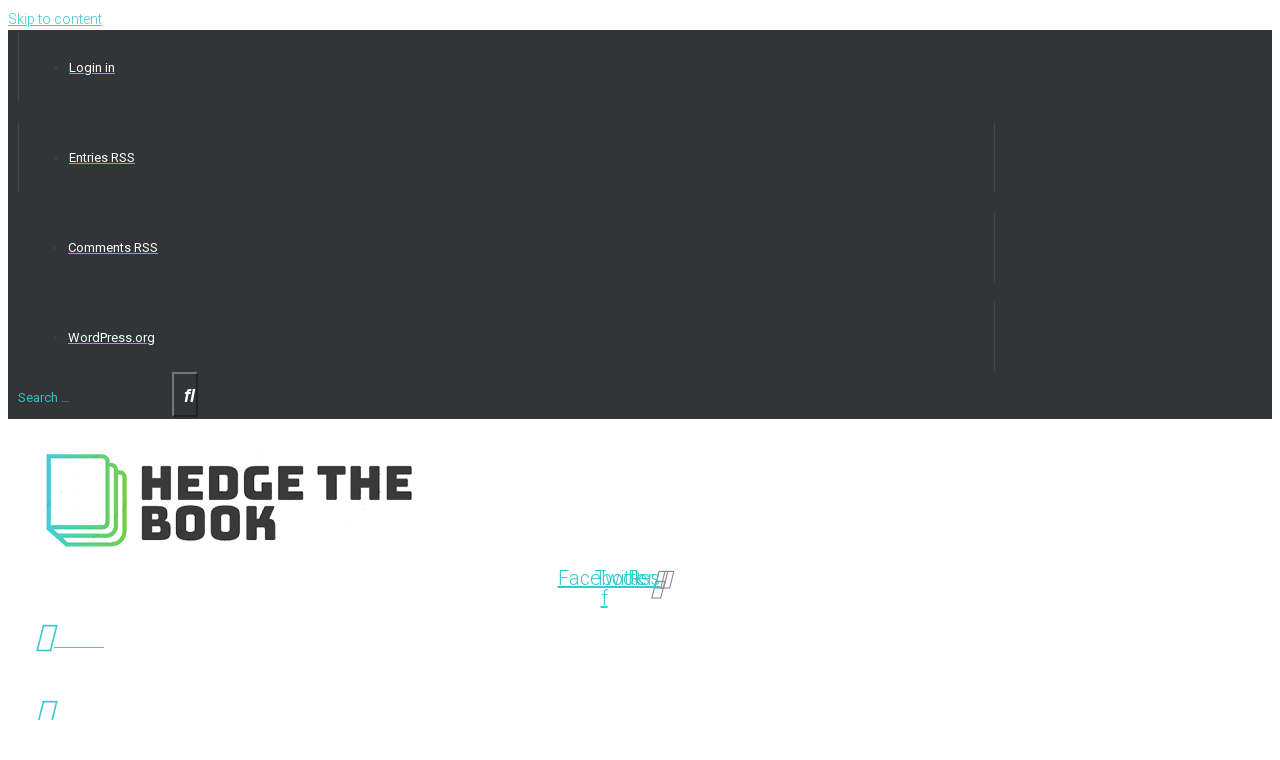

--- FILE ---
content_type: text/html; charset=UTF-8
request_url: https://hedgethebook.com/a-person-who-thinks-all-the-time/
body_size: 27040
content:
<!DOCTYPE html>
<html lang="en-US" xmlns:og="http://ogp.me/ns#" xmlns:fb="http://ogp.me/ns/fb#">
<head>
<meta charset="UTF-8">
<link rel="profile" href="http://gmpg.org/xfn/11">
<link rel="pingback" href="https://hedgethebook.com/xmlrpc.php">

<meta name="viewport" content="width=device-width, initial-scale=1" />
<meta name='robots' content='index, follow, max-image-preview:large, max-snippet:-1, max-video-preview:-1' />

	<!-- This site is optimized with the Yoast SEO plugin v20.12 - https://yoast.com/wordpress/plugins/seo/ -->
	<title>A person who thinks all the time - Hedge the book</title>
	<link rel="canonical" href="https://hedgethebook.com/a-person-who-thinks-all-the-time/" />
	<meta property="og:locale" content="en_US" />
	<meta property="og:type" content="article" />
	<meta property="og:title" content="A person who thinks all the time - Hedge the book" />
	<meta property="og:description" content="“A person who thinks all the time has nothing to think about except thoughts. So, he loses touch with reality and lives in a world of illusions.” Alan Watts on the Art of Meditation In his essay &#8220;The Way of Zen,&#8221; Alan Watts explains how he came to embrace Buddhism and what he learned along [&hellip;]" />
	<meta property="og:url" content="https://hedgethebook.com/a-person-who-thinks-all-the-time/" />
	<meta property="og:site_name" content="Hedge the book" />
	<meta property="article:published_time" content="2022-10-25T11:25:05+00:00" />
	<meta property="article:modified_time" content="2022-10-25T12:51:54+00:00" />
	<meta property="og:image" content="https://hedgethebook.com/wp-content/uploads/2022/10/Alan-Watts-scaled-1-1128x635-1-e1666702196583.jpeg" />
	<meta property="og:image:width" content="619" />
	<meta property="og:image:height" content="464" />
	<meta property="og:image:type" content="image/jpeg" />
	<meta name="author" content="John Ruck" />
	<meta name="twitter:card" content="summary_large_image" />
	<meta name="twitter:label1" content="Written by" />
	<meta name="twitter:data1" content="John Ruck" />
	<meta name="twitter:label2" content="Est. reading time" />
	<meta name="twitter:data2" content="3 minutes" />
	<script type="application/ld+json" class="yoast-schema-graph">{"@context":"https://schema.org","@graph":[{"@type":"WebPage","@id":"https://hedgethebook.com/a-person-who-thinks-all-the-time/","url":"https://hedgethebook.com/a-person-who-thinks-all-the-time/","name":"A person who thinks all the time - Hedge the book","isPartOf":{"@id":"https://hedgethebook.com/#website"},"primaryImageOfPage":{"@id":"https://hedgethebook.com/a-person-who-thinks-all-the-time/#primaryimage"},"image":{"@id":"https://hedgethebook.com/a-person-who-thinks-all-the-time/#primaryimage"},"thumbnailUrl":"https://hedgethebook.com/wp-content/uploads/2022/10/Alan-Watts-scaled-1-1128x635-1-e1666702196583.jpeg","datePublished":"2022-10-25T11:25:05+00:00","dateModified":"2022-10-25T12:51:54+00:00","author":{"@id":"https://hedgethebook.com/#/schema/person/3ee897c67ae2de74524dbe791e2c2be9"},"breadcrumb":{"@id":"https://hedgethebook.com/a-person-who-thinks-all-the-time/#breadcrumb"},"inLanguage":"en-US","potentialAction":[{"@type":"ReadAction","target":["https://hedgethebook.com/a-person-who-thinks-all-the-time/"]}]},{"@type":"ImageObject","inLanguage":"en-US","@id":"https://hedgethebook.com/a-person-who-thinks-all-the-time/#primaryimage","url":"https://hedgethebook.com/wp-content/uploads/2022/10/Alan-Watts-scaled-1-1128x635-1-e1666702196583.jpeg","contentUrl":"https://hedgethebook.com/wp-content/uploads/2022/10/Alan-Watts-scaled-1-1128x635-1-e1666702196583.jpeg","width":619,"height":464,"caption":"A person who thinks all the time"},{"@type":"BreadcrumbList","@id":"https://hedgethebook.com/a-person-who-thinks-all-the-time/#breadcrumb","itemListElement":[{"@type":"ListItem","position":1,"name":"Home","item":"https://hedgethebook.com/"},{"@type":"ListItem","position":2,"name":"News","item":"https://hedgethebook.com/news/"},{"@type":"ListItem","position":3,"name":"A person who thinks all the time"}]},{"@type":"WebSite","@id":"https://hedgethebook.com/#website","url":"https://hedgethebook.com/","name":"Hedge the book","description":"Absolut Hedge The Book.","potentialAction":[{"@type":"SearchAction","target":{"@type":"EntryPoint","urlTemplate":"https://hedgethebook.com/?s={search_term_string}"},"query-input":"required name=search_term_string"}],"inLanguage":"en-US"},{"@type":"Person","@id":"https://hedgethebook.com/#/schema/person/3ee897c67ae2de74524dbe791e2c2be9","name":"John Ruck","image":{"@type":"ImageObject","inLanguage":"en-US","@id":"https://hedgethebook.com/#/schema/person/image/","url":"https://secure.gravatar.com/avatar/ea44061fdb1f55fec1061f597ec9f25ffe340ef69beea1dafe15914eb317550d?s=96&d=mm&r=g","contentUrl":"https://secure.gravatar.com/avatar/ea44061fdb1f55fec1061f597ec9f25ffe340ef69beea1dafe15914eb317550d?s=96&d=mm&r=g","caption":"John Ruck"},"sameAs":["https://hedgethebook.com"]}]}</script>
	<!-- / Yoast SEO plugin. -->


<link rel='dns-prefetch' href='//www.googletagmanager.com' />
<link rel='dns-prefetch' href='//maxcdn.bootstrapcdn.com' />
<link rel='dns-prefetch' href='//fonts.googleapis.com' />
<link rel="alternate" type="application/rss+xml" title="Hedge the book &raquo; Feed" href="https://hedgethebook.com/feed/" />
<link rel="alternate" type="application/rss+xml" title="Hedge the book &raquo; Comments Feed" href="https://hedgethebook.com/comments/feed/" />
<link rel="alternate" type="application/rss+xml" title="Hedge the book &raquo; A person who thinks all the time Comments Feed" href="https://hedgethebook.com/a-person-who-thinks-all-the-time/feed/" />
<link rel="alternate" title="oEmbed (JSON)" type="application/json+oembed" href="https://hedgethebook.com/wp-json/oembed/1.0/embed?url=https%3A%2F%2Fhedgethebook.com%2Fa-person-who-thinks-all-the-time%2F" />
<link rel="alternate" title="oEmbed (XML)" type="text/xml+oembed" href="https://hedgethebook.com/wp-json/oembed/1.0/embed?url=https%3A%2F%2Fhedgethebook.com%2Fa-person-who-thinks-all-the-time%2F&#038;format=xml" />
<style id='wp-img-auto-sizes-contain-inline-css' type='text/css'>
img:is([sizes=auto i],[sizes^="auto," i]){contain-intrinsic-size:3000px 1500px}
/*# sourceURL=wp-img-auto-sizes-contain-inline-css */
</style>
<style id='wp-emoji-styles-inline-css' type='text/css'>

	img.wp-smiley, img.emoji {
		display: inline !important;
		border: none !important;
		box-shadow: none !important;
		height: 1em !important;
		width: 1em !important;
		margin: 0 0.07em !important;
		vertical-align: -0.1em !important;
		background: none !important;
		padding: 0 !important;
	}
/*# sourceURL=wp-emoji-styles-inline-css */
</style>
<link rel='stylesheet' id='wp-block-library-css' href='https://hedgethebook.com/wp-includes/css/dist/block-library/style.min.css?ver=6.9' type='text/css' media='all' />
<style id='wp-block-embed-inline-css' type='text/css'>
.wp-block-embed.alignleft,.wp-block-embed.alignright,.wp-block[data-align=left]>[data-type="core/embed"],.wp-block[data-align=right]>[data-type="core/embed"]{max-width:360px;width:100%}.wp-block-embed.alignleft .wp-block-embed__wrapper,.wp-block-embed.alignright .wp-block-embed__wrapper,.wp-block[data-align=left]>[data-type="core/embed"] .wp-block-embed__wrapper,.wp-block[data-align=right]>[data-type="core/embed"] .wp-block-embed__wrapper{min-width:280px}.wp-block-cover .wp-block-embed{min-height:240px;min-width:320px}.wp-block-embed{overflow-wrap:break-word}.wp-block-embed :where(figcaption){margin-bottom:1em;margin-top:.5em}.wp-block-embed iframe{max-width:100%}.wp-block-embed__wrapper{position:relative}.wp-embed-responsive .wp-has-aspect-ratio .wp-block-embed__wrapper:before{content:"";display:block;padding-top:50%}.wp-embed-responsive .wp-has-aspect-ratio iframe{bottom:0;height:100%;left:0;position:absolute;right:0;top:0;width:100%}.wp-embed-responsive .wp-embed-aspect-21-9 .wp-block-embed__wrapper:before{padding-top:42.85%}.wp-embed-responsive .wp-embed-aspect-18-9 .wp-block-embed__wrapper:before{padding-top:50%}.wp-embed-responsive .wp-embed-aspect-16-9 .wp-block-embed__wrapper:before{padding-top:56.25%}.wp-embed-responsive .wp-embed-aspect-4-3 .wp-block-embed__wrapper:before{padding-top:75%}.wp-embed-responsive .wp-embed-aspect-1-1 .wp-block-embed__wrapper:before{padding-top:100%}.wp-embed-responsive .wp-embed-aspect-9-16 .wp-block-embed__wrapper:before{padding-top:177.77%}.wp-embed-responsive .wp-embed-aspect-1-2 .wp-block-embed__wrapper:before{padding-top:200%}
/*# sourceURL=https://hedgethebook.com/wp-includes/blocks/embed/style.min.css */
</style>
<style id='global-styles-inline-css' type='text/css'>
:root{--wp--preset--aspect-ratio--square: 1;--wp--preset--aspect-ratio--4-3: 4/3;--wp--preset--aspect-ratio--3-4: 3/4;--wp--preset--aspect-ratio--3-2: 3/2;--wp--preset--aspect-ratio--2-3: 2/3;--wp--preset--aspect-ratio--16-9: 16/9;--wp--preset--aspect-ratio--9-16: 9/16;--wp--preset--color--black: #000000;--wp--preset--color--cyan-bluish-gray: #abb8c3;--wp--preset--color--white: #ffffff;--wp--preset--color--pale-pink: #f78da7;--wp--preset--color--vivid-red: #cf2e2e;--wp--preset--color--luminous-vivid-orange: #ff6900;--wp--preset--color--luminous-vivid-amber: #fcb900;--wp--preset--color--light-green-cyan: #7bdcb5;--wp--preset--color--vivid-green-cyan: #00d084;--wp--preset--color--pale-cyan-blue: #8ed1fc;--wp--preset--color--vivid-cyan-blue: #0693e3;--wp--preset--color--vivid-purple: #9b51e0;--wp--preset--gradient--vivid-cyan-blue-to-vivid-purple: linear-gradient(135deg,rgb(6,147,227) 0%,rgb(155,81,224) 100%);--wp--preset--gradient--light-green-cyan-to-vivid-green-cyan: linear-gradient(135deg,rgb(122,220,180) 0%,rgb(0,208,130) 100%);--wp--preset--gradient--luminous-vivid-amber-to-luminous-vivid-orange: linear-gradient(135deg,rgb(252,185,0) 0%,rgb(255,105,0) 100%);--wp--preset--gradient--luminous-vivid-orange-to-vivid-red: linear-gradient(135deg,rgb(255,105,0) 0%,rgb(207,46,46) 100%);--wp--preset--gradient--very-light-gray-to-cyan-bluish-gray: linear-gradient(135deg,rgb(238,238,238) 0%,rgb(169,184,195) 100%);--wp--preset--gradient--cool-to-warm-spectrum: linear-gradient(135deg,rgb(74,234,220) 0%,rgb(151,120,209) 20%,rgb(207,42,186) 40%,rgb(238,44,130) 60%,rgb(251,105,98) 80%,rgb(254,248,76) 100%);--wp--preset--gradient--blush-light-purple: linear-gradient(135deg,rgb(255,206,236) 0%,rgb(152,150,240) 100%);--wp--preset--gradient--blush-bordeaux: linear-gradient(135deg,rgb(254,205,165) 0%,rgb(254,45,45) 50%,rgb(107,0,62) 100%);--wp--preset--gradient--luminous-dusk: linear-gradient(135deg,rgb(255,203,112) 0%,rgb(199,81,192) 50%,rgb(65,88,208) 100%);--wp--preset--gradient--pale-ocean: linear-gradient(135deg,rgb(255,245,203) 0%,rgb(182,227,212) 50%,rgb(51,167,181) 100%);--wp--preset--gradient--electric-grass: linear-gradient(135deg,rgb(202,248,128) 0%,rgb(113,206,126) 100%);--wp--preset--gradient--midnight: linear-gradient(135deg,rgb(2,3,129) 0%,rgb(40,116,252) 100%);--wp--preset--font-size--small: 13px;--wp--preset--font-size--medium: 20px;--wp--preset--font-size--large: 36px;--wp--preset--font-size--x-large: 42px;--wp--preset--spacing--20: 0.44rem;--wp--preset--spacing--30: 0.67rem;--wp--preset--spacing--40: 1rem;--wp--preset--spacing--50: 1.5rem;--wp--preset--spacing--60: 2.25rem;--wp--preset--spacing--70: 3.38rem;--wp--preset--spacing--80: 5.06rem;--wp--preset--shadow--natural: 6px 6px 9px rgba(0, 0, 0, 0.2);--wp--preset--shadow--deep: 12px 12px 50px rgba(0, 0, 0, 0.4);--wp--preset--shadow--sharp: 6px 6px 0px rgba(0, 0, 0, 0.2);--wp--preset--shadow--outlined: 6px 6px 0px -3px rgb(255, 255, 255), 6px 6px rgb(0, 0, 0);--wp--preset--shadow--crisp: 6px 6px 0px rgb(0, 0, 0);}:where(.is-layout-flex){gap: 0.5em;}:where(.is-layout-grid){gap: 0.5em;}body .is-layout-flex{display: flex;}.is-layout-flex{flex-wrap: wrap;align-items: center;}.is-layout-flex > :is(*, div){margin: 0;}body .is-layout-grid{display: grid;}.is-layout-grid > :is(*, div){margin: 0;}:where(.wp-block-columns.is-layout-flex){gap: 2em;}:where(.wp-block-columns.is-layout-grid){gap: 2em;}:where(.wp-block-post-template.is-layout-flex){gap: 1.25em;}:where(.wp-block-post-template.is-layout-grid){gap: 1.25em;}.has-black-color{color: var(--wp--preset--color--black) !important;}.has-cyan-bluish-gray-color{color: var(--wp--preset--color--cyan-bluish-gray) !important;}.has-white-color{color: var(--wp--preset--color--white) !important;}.has-pale-pink-color{color: var(--wp--preset--color--pale-pink) !important;}.has-vivid-red-color{color: var(--wp--preset--color--vivid-red) !important;}.has-luminous-vivid-orange-color{color: var(--wp--preset--color--luminous-vivid-orange) !important;}.has-luminous-vivid-amber-color{color: var(--wp--preset--color--luminous-vivid-amber) !important;}.has-light-green-cyan-color{color: var(--wp--preset--color--light-green-cyan) !important;}.has-vivid-green-cyan-color{color: var(--wp--preset--color--vivid-green-cyan) !important;}.has-pale-cyan-blue-color{color: var(--wp--preset--color--pale-cyan-blue) !important;}.has-vivid-cyan-blue-color{color: var(--wp--preset--color--vivid-cyan-blue) !important;}.has-vivid-purple-color{color: var(--wp--preset--color--vivid-purple) !important;}.has-black-background-color{background-color: var(--wp--preset--color--black) !important;}.has-cyan-bluish-gray-background-color{background-color: var(--wp--preset--color--cyan-bluish-gray) !important;}.has-white-background-color{background-color: var(--wp--preset--color--white) !important;}.has-pale-pink-background-color{background-color: var(--wp--preset--color--pale-pink) !important;}.has-vivid-red-background-color{background-color: var(--wp--preset--color--vivid-red) !important;}.has-luminous-vivid-orange-background-color{background-color: var(--wp--preset--color--luminous-vivid-orange) !important;}.has-luminous-vivid-amber-background-color{background-color: var(--wp--preset--color--luminous-vivid-amber) !important;}.has-light-green-cyan-background-color{background-color: var(--wp--preset--color--light-green-cyan) !important;}.has-vivid-green-cyan-background-color{background-color: var(--wp--preset--color--vivid-green-cyan) !important;}.has-pale-cyan-blue-background-color{background-color: var(--wp--preset--color--pale-cyan-blue) !important;}.has-vivid-cyan-blue-background-color{background-color: var(--wp--preset--color--vivid-cyan-blue) !important;}.has-vivid-purple-background-color{background-color: var(--wp--preset--color--vivid-purple) !important;}.has-black-border-color{border-color: var(--wp--preset--color--black) !important;}.has-cyan-bluish-gray-border-color{border-color: var(--wp--preset--color--cyan-bluish-gray) !important;}.has-white-border-color{border-color: var(--wp--preset--color--white) !important;}.has-pale-pink-border-color{border-color: var(--wp--preset--color--pale-pink) !important;}.has-vivid-red-border-color{border-color: var(--wp--preset--color--vivid-red) !important;}.has-luminous-vivid-orange-border-color{border-color: var(--wp--preset--color--luminous-vivid-orange) !important;}.has-luminous-vivid-amber-border-color{border-color: var(--wp--preset--color--luminous-vivid-amber) !important;}.has-light-green-cyan-border-color{border-color: var(--wp--preset--color--light-green-cyan) !important;}.has-vivid-green-cyan-border-color{border-color: var(--wp--preset--color--vivid-green-cyan) !important;}.has-pale-cyan-blue-border-color{border-color: var(--wp--preset--color--pale-cyan-blue) !important;}.has-vivid-cyan-blue-border-color{border-color: var(--wp--preset--color--vivid-cyan-blue) !important;}.has-vivid-purple-border-color{border-color: var(--wp--preset--color--vivid-purple) !important;}.has-vivid-cyan-blue-to-vivid-purple-gradient-background{background: var(--wp--preset--gradient--vivid-cyan-blue-to-vivid-purple) !important;}.has-light-green-cyan-to-vivid-green-cyan-gradient-background{background: var(--wp--preset--gradient--light-green-cyan-to-vivid-green-cyan) !important;}.has-luminous-vivid-amber-to-luminous-vivid-orange-gradient-background{background: var(--wp--preset--gradient--luminous-vivid-amber-to-luminous-vivid-orange) !important;}.has-luminous-vivid-orange-to-vivid-red-gradient-background{background: var(--wp--preset--gradient--luminous-vivid-orange-to-vivid-red) !important;}.has-very-light-gray-to-cyan-bluish-gray-gradient-background{background: var(--wp--preset--gradient--very-light-gray-to-cyan-bluish-gray) !important;}.has-cool-to-warm-spectrum-gradient-background{background: var(--wp--preset--gradient--cool-to-warm-spectrum) !important;}.has-blush-light-purple-gradient-background{background: var(--wp--preset--gradient--blush-light-purple) !important;}.has-blush-bordeaux-gradient-background{background: var(--wp--preset--gradient--blush-bordeaux) !important;}.has-luminous-dusk-gradient-background{background: var(--wp--preset--gradient--luminous-dusk) !important;}.has-pale-ocean-gradient-background{background: var(--wp--preset--gradient--pale-ocean) !important;}.has-electric-grass-gradient-background{background: var(--wp--preset--gradient--electric-grass) !important;}.has-midnight-gradient-background{background: var(--wp--preset--gradient--midnight) !important;}.has-small-font-size{font-size: var(--wp--preset--font-size--small) !important;}.has-medium-font-size{font-size: var(--wp--preset--font-size--medium) !important;}.has-large-font-size{font-size: var(--wp--preset--font-size--large) !important;}.has-x-large-font-size{font-size: var(--wp--preset--font-size--x-large) !important;}
/*# sourceURL=global-styles-inline-css */
</style>

<style id='classic-theme-styles-inline-css' type='text/css'>
/*! This file is auto-generated */
.wp-block-button__link{color:#fff;background-color:#32373c;border-radius:9999px;box-shadow:none;text-decoration:none;padding:calc(.667em + 2px) calc(1.333em + 2px);font-size:1.125em}.wp-block-file__button{background:#32373c;color:#fff;text-decoration:none}
/*# sourceURL=/wp-includes/css/classic-themes.min.css */
</style>
<link rel='stylesheet' id='contact-form-7-css' href='https://hedgethebook.com/wp-content/plugins/contact-form-7/includes/css/styles.css?ver=5.8.6' type='text/css' media='all' />
<link rel='stylesheet' id='wpfresh5_front_css-css' href='https://hedgethebook.com/wp-content/plugins/wp-freshstart5/css/wpfresh5-front.css?ver=5.14' type='text/css' media='all' />
<link rel='stylesheet' id='wpfresh5_fa-css' href='//maxcdn.bootstrapcdn.com/font-awesome/4.7.0/css/font-awesome.min.css?ver=5.14' type='text/css' media='all' />
<link rel='stylesheet' id='font-awesome-css' href='https://hedgethebook.com/wp-content/plugins/elementor/assets/lib/font-awesome/css/font-awesome.min.css?ver=4.7.0' type='text/css' media='all' />
<link rel='stylesheet' id='kava-parent-theme-style-css' href='https://hedgethebook.com/wp-content/themes/kava/style.css?ver=2.1.4' type='text/css' media='all' />
<link rel='stylesheet' id='magnific-popup-css' href='https://hedgethebook.com/wp-content/themes/kava/assets/lib/magnific-popup/magnific-popup.min.css?ver=1.1.0' type='text/css' media='all' />
<link rel='stylesheet' id='swiper-css' href='https://hedgethebook.com/wp-content/plugins/elementor/assets/lib/swiper/css/swiper.min.css?ver=5.3.6' type='text/css' media='all' />
<link rel='stylesheet' id='kava-theme-style-css' href='https://hedgethebook.com/wp-content/themes/tvchannel/style.css?ver=2.1.4' type='text/css' media='all' />
<style id='kava-theme-style-inline-css' type='text/css'>
/* #Typography */body {font-style: normal;font-weight: 300;font-size: 14px;line-height: 1.6;font-family: Roboto, sans-serif;letter-spacing: 0px;text-align: left;color: #3b3d42;}h1,.h1-style {font-style: normal;font-weight: 400;font-size: 34px;line-height: 1.4;font-family: Roboto, sans-serif;letter-spacing: 0px;text-align: inherit;color: #3b3d42;}h2,.h2-style {font-style: normal;font-weight: 400;font-size: 24px;line-height: 1.4;font-family: Roboto, sans-serif;letter-spacing: 0px;text-align: inherit;color: #3b3d42;}h3,.h3-style {font-style: normal;font-weight: 400;font-size: 21px;line-height: 1.4;font-family: Roboto, sans-serif;letter-spacing: 0px;text-align: inherit;color: #3b3d42;}h4,.h4-style {font-style: normal;font-weight: 400;font-size: 20px;line-height: 1.5;font-family: Roboto, sans-serif;letter-spacing: 0px;text-align: inherit;color: #3b3d42;}h5,.h5-style {font-style: normal;font-weight: 300;font-size: 18px;line-height: 1.5;font-family: Roboto, sans-serif;letter-spacing: 0px;text-align: inherit;color: #3b3d42;}h6,.h6-style {font-style: normal;font-weight: 500;font-size: 14px;line-height: 1.5;font-family: Roboto, sans-serif;letter-spacing: 0px;text-align: inherit;color: #3b3d42;}@media (min-width: 1200px) {h1,.h1-style { font-size: 56px; }h2,.h2-style { font-size: 40px; }h3,.h3-style { font-size: 28px; }}a,h1 a:hover,h2 a:hover,h3 a:hover,h4 a:hover,h5 a:hover,h6 a:hover { color: #36cbd4; }a:hover { color: #3b3d42; }blockquote {color: #36cbd4;}/* #Header */.site-header__wrap {background-color: #ffffff;background-repeat: repeat;background-position: center top;background-attachment: scroll;;}/* ##Top Panel */.top-panel {color: #a1a2a4;background-color: #ffffff;}/* #Main Menu */.main-navigation {font-style: normal;font-weight: 400;font-size: 14px;line-height: 1.4;font-family: Roboto, sans-serif;letter-spacing: 0px;}.main-navigation a,.menu-item-has-children:before {color: #a1a2a4;}.main-navigation a:hover,.main-navigation .current_page_item>a,.main-navigation .current-menu-item>a,.main-navigation .current_page_ancestor>a,.main-navigation .current-menu-ancestor>a {color: #3b3d42;}/* #Mobile Menu */.mobile-menu-toggle-button {color: #ffffff;background-color: #36cbd4;}/* #Social */.social-list a {color: #a1a2a4;}.social-list a:hover {color: #36cbd4;}/* #Breadcrumbs */.breadcrumbs_item {font-style: normal;font-weight: 400;font-size: 11px;line-height: 1.5;font-family: Roboto, sans-serif;letter-spacing: 0px;}.breadcrumbs_item_sep,.breadcrumbs_item_link {color: #a1a2a4;}.breadcrumbs_item_link:hover {color: #36cbd4;}/* #Post navigation */.post-navigation-container i {color: #a1a2a4;}.post-navigation-container .nav-links a:hover .post-title,.post-navigation-container .nav-links a:hover .nav-text {color: #36cbd4;}.post-navigation-container .nav-links a:hover i {color: #3b3d42;}/* #Pagination */.posts-list-navigation .pagination .page-numbers,.page-links > span,.page-links > a {color: #a1a2a4;}.posts-list-navigation .pagination a.page-numbers:hover,.posts-list-navigation .pagination .page-numbers.current,.page-links > a:hover,.page-links > span {color: #3b3d42;}.posts-list-navigation .pagination .next,.posts-list-navigation .pagination .prev {color: #36cbd4;}.posts-list-navigation .pagination .next:hover,.posts-list-navigation .pagination .prev:hover {color: #3b3d42;}/* #Button Appearance Styles (regular scheme) */.btn,button,input[type='button'],input[type='reset'],input[type='submit'] {font-style: normal;font-weight: 900;font-size: 11px;line-height: 1;font-family: Roboto, sans-serif;letter-spacing: 1px;color: #ffffff;background-color: #36cbd4;}.btn:hover,button:hover,input[type='button']:hover,input[type='reset']:hover,input[type='submit']:hover,input[type='reset']:hover {color: #ffffff;background-color: rgb(92,241,250);}.btn.invert-button {color: #ffffff;}.btn.invert-button:hover {color: #ffffff;border-color: #36cbd4;background-color: #36cbd4;}/* #Totop Button */#toTop {padding: 5px 11px;border-radius: 100px;background-color: #000000;color: #ffffff;}#toTop:hover {background-color: #d81c1c;color: ;}input,optgroup,select,textarea {font-size: 14px;}/* #Comment, Contact, Password Forms */.comment-form .submit,.wpcf7-submit,.post-password-form label + input {font-style: normal;font-weight: 900;font-size: 11px;line-height: 1;font-family: Roboto, sans-serif;letter-spacing: 1px;color: #ffffff;background-color: #36cbd4;}.comment-form .submit:hover,.wpcf7-submit:hover,.post-password-form label + input:hover {color: #ffffff;background-color: rgb(92,241,250);}.comment-reply-title {font-style: normal;font-weight: 400;font-size: 20px;line-height: 1.5;font-family: Roboto, sans-serif;letter-spacing: 0px;color: #3b3d42;}/* Cookies consent */.comment-form-cookies-consent input[type='checkbox']:checked ~ label[for=wp-comment-cookies-consent]:before {color: #ffffff;border-color: #36cbd4;background-color: #36cbd4;}/* #Comment Reply Link */#cancel-comment-reply-link {color: #36cbd4;}#cancel-comment-reply-link:hover {color: #3b3d42;}/* #Comment item */.comment-body .fn {font-style: normal;font-weight: 500;font-size: 14px;line-height: 1.5;font-family: Roboto, sans-serif;letter-spacing: 0px;color: #3b3d42;}.comment-date__time {color: #a1a2a4;}.comment-reply-link {font-style: normal;font-weight: 900;font-size: 11px;line-height: 1;font-family: Roboto, sans-serif;letter-spacing: 1px;}/* #Input Placeholders */::-webkit-input-placeholder { color: #a1a2a4; }::-moz-placeholder{ color: #a1a2a4; }:-moz-placeholder{ color: #a1a2a4; }:-ms-input-placeholder{ color: #a1a2a4; }/* #Entry Meta */.posted-on,.cat-links,.byline,.tags-links {color: #a1a2a4;}.comments-button {color: #a1a2a4;}.comments-button:hover {color: #ffffff;background-color: #36cbd4;}.btn-style .post-categories a {color: #ffffff;background-color: #36cbd4;}.btn-style .post-categories a:hover {color: #ffffff;background-color: rgb(92,241,250);}.sticky-label {color: #ffffff;background-color: #36cbd4;}/* Posts List Item Invert */.invert-hover.has-post-thumbnail:hover,.invert-hover.has-post-thumbnail:hover .posted-on,.invert-hover.has-post-thumbnail:hover .cat-links,.invert-hover.has-post-thumbnail:hover .byline,.invert-hover.has-post-thumbnail:hover .tags-links,.invert-hover.has-post-thumbnail:hover .entry-meta,.invert-hover.has-post-thumbnail:hover a,.invert-hover.has-post-thumbnail:hover .btn-icon,.invert-item.has-post-thumbnail,.invert-item.has-post-thumbnail .posted-on,.invert-item.has-post-thumbnail .cat-links,.invert-item.has-post-thumbnail .byline,.invert-item.has-post-thumbnail .tags-links,.invert-item.has-post-thumbnail .entry-meta,.invert-item.has-post-thumbnail a,.invert-item.has-post-thumbnail .btn:hover,.invert-item.has-post-thumbnail .btn-style .post-categories a:hover,.invert,.invert .entry-title,.invert a,.invert .byline,.invert .posted-on,.invert .cat-links,.invert .tags-links {color: #ffffff;}.invert-hover.has-post-thumbnail:hover a:hover,.invert-hover.has-post-thumbnail:hover .btn-icon:hover,.invert-item.has-post-thumbnail a:hover,.invert a:hover {color: #36cbd4;}.invert-hover.has-post-thumbnail .btn,.invert-item.has-post-thumbnail .comments-button,.posts-list--default.list-style-v10 .invert.default-item .comments-button{color: #ffffff;background-color: #36cbd4;}.invert-hover.has-post-thumbnail .btn:hover,.invert-item.has-post-thumbnail .comments-button:hover,.posts-list--default.list-style-v10 .invert.default-item .comments-button:hover {color: #36cbd4;background-color: #ffffff;}/* Default Posts List */.list-style-v8 .comments-link {color: #a1a2a4;}.list-style-v8 .comments-link:hover {color: #3b3d42;}/* Creative Posts List */.creative-item .entry-title a:hover {color: #36cbd4;}.list-style-default .creative-item a,.creative-item .btn-icon {color: #a1a2a4;}.list-style-default .creative-item a:hover,.creative-item .btn-icon:hover {color: #36cbd4;}.list-style-default .creative-item .btn,.list-style-default .creative-item .btn:hover,.list-style-default .creative-item .comments-button:hover {color: #ffffff;}.creative-item__title-first-letter {font-style: normal;font-weight: 400;font-family: Roboto, sans-serif;color: #3b3d42;}.posts-list--creative.list-style-v10 .creative-item:before {background-color: #36cbd4;box-shadow: 0px 0px 0px 8px rgba(54,203,212,0.25);}.posts-list--creative.list-style-v10 .creative-item__post-date {font-style: normal;font-weight: 400;font-size: 20px;line-height: 1.5;font-family: Roboto, sans-serif;letter-spacing: 0px;color: #36cbd4;}.posts-list--creative.list-style-v10 .creative-item__post-date a {color: #36cbd4;}.posts-list--creative.list-style-v10 .creative-item__post-date a:hover {color: #3b3d42;}/* Creative Posts List style-v2 */.list-style-v2 .creative-item .entry-title,.list-style-v9 .creative-item .entry-title {font-style: normal;font-weight: 400;font-size: 20px;line-height: 1.5;font-family: Roboto, sans-serif;letter-spacing: 0px;}/* Image Post Format */.post_format-post-format-image .post-thumbnail__link:before {color: #ffffff;background-color: #36cbd4;}/* Gallery Post Format */.post_format-post-format-gallery .swiper-button-prev,.post_format-post-format-gallery .swiper-button-next {color: #a1a2a4;}.post_format-post-format-gallery .swiper-button-prev:hover,.post_format-post-format-gallery .swiper-button-next:hover {color: #3b3d42;}/* Link Post Format */.post_format-post-format-quote .post-format-quote {color: #ffffff;background-color: #36cbd4;}.post_format-post-format-quote .post-format-quote:before {color: #36cbd4;background-color: #ffffff;}/* Post Author */.post-author__title a {color: #36cbd4;}.post-author__title a:hover {color: #3b3d42;}.invert .post-author__title a {color: #ffffff;}.invert .post-author__title a:hover {color: #36cbd4;}/* Single Post */.single-post blockquote {border-color: #36cbd4;}.single-post:not(.post-template-single-layout-4):not(.post-template-single-layout-7) .tags-links a:hover {color: #ffffff;border-color: #36cbd4;background-color: #36cbd4;}.single-header-3 .post-author .byline,.single-header-4 .post-author .byline,.single-header-5 .post-author .byline {font-style: normal;font-weight: 400;font-size: 20px;line-height: 1.5;font-family: Roboto, sans-serif;letter-spacing: 0px;}.single-header-8,.single-header-10 .entry-header {background-color: #36cbd4;}.single-header-8.invert a:hover,.single-header-10.invert a:hover {color: rgba(255,255,255,0.5);}.single-header-3 a.comments-button,.single-header-10 a.comments-button {border: 1px solid #ffffff;}.single-header-3 a.comments-button:hover,.single-header-10 a.comments-button:hover {color: #36cbd4;background-color: #ffffff;}/* Page preloader */.page-preloader {border-top-color: #36cbd4;border-right-color: #36cbd4;}/* Logo */.site-logo__link,.site-logo__link:hover {color: #36cbd4;}/* Page title */.page-title {font-style: normal;font-weight: 400;font-size: 24px;line-height: 1.4;font-family: Roboto, sans-serif;letter-spacing: 0px;color: #3b3d42;}@media (min-width: 1200px) {.page-title { font-size: 40px; }}/* Grid Posts List */.posts-list.list-style-v3 .comments-link {border-color: #36cbd4;}.posts-list.list-style-v4 .comments-link {color: #a1a2a4;}.posts-list.list-style-v4 .posts-list__item.grid-item .grid-item-wrap .comments-link:hover {color: #ffffff;background-color: #36cbd4;}/* Posts List Grid Item Invert */.grid-item-wrap.invert,.grid-item-wrap.invert .posted-on,.grid-item-wrap.invert .cat-links,.grid-item-wrap.invert .byline,.grid-item-wrap.invert .tags-links,.grid-item-wrap.invert .entry-meta,.grid-item-wrap.invert a,.grid-item-wrap.invert .btn-icon,.grid-item-wrap.invert .comments-button {color: #ffffff;}/* Posts List Grid-5 Item Invert */.list-style-v5 .grid-item-wrap.invert .posted-on,.list-style-v5 .grid-item-wrap.invert .cat-links,.list-style-v5 .grid-item-wrap.invert .byline,.list-style-v5 .grid-item-wrap.invert .tags-links,.list-style-v5 .grid-item-wrap.invert .posted-on a,.list-style-v5 .grid-item-wrap.invert .cat-links a,.list-style-v5 .grid-item-wrap.invert .tags-links a,.list-style-v5 .grid-item-wrap.invert .byline a,.list-style-v5 .grid-item-wrap.invert .comments-link,.list-style-v5 .grid-item-wrap.invert .entry-title a:hover {color: #36cbd4;}.list-style-v5 .grid-item-wrap.invert .posted-on a:hover,.list-style-v5 .grid-item-wrap.invert .cat-links a:hover,.list-style-v5 .grid-item-wrap.invert .tags-links a:hover,.list-style-v5 .grid-item-wrap.invert .byline a:hover,.list-style-v5 .grid-item-wrap.invert .comments-link:hover {color: #ffffff;}/* Posts List Grid-6 Item Invert */.posts-list.list-style-v6 .posts-list__item.grid-item .grid-item-wrap .cat-links a,.posts-list.list-style-v7 .posts-list__item.grid-item .grid-item-wrap .cat-links a {color: #ffffff;background-color: #36cbd4;}.posts-list.list-style-v6 .posts-list__item.grid-item .grid-item-wrap .cat-links a:hover,.posts-list.list-style-v7 .posts-list__item.grid-item .grid-item-wrap .cat-links a:hover {color: #ffffff;background-color: rgb(92,241,250);}.posts-list.list-style-v9 .posts-list__item.grid-item .grid-item-wrap .entry-header .entry-title {font-weight : 300;}/* Grid 7 */.list-style-v7 .grid-item-wrap.invert .posted-on a:hover,.list-style-v7 .grid-item-wrap.invert .cat-links a:hover,.list-style-v7 .grid-item-wrap.invert .tags-links a:hover,.list-style-v7 .grid-item-wrap.invert .byline a:hover,.list-style-v7 .grid-item-wrap.invert .comments-link:hover,.list-style-v7 .grid-item-wrap.invert .entry-title a:hover,.list-style-v6 .grid-item-wrap.invert .posted-on a:hover,.list-style-v6 .grid-item-wrap.invert .cat-links a:hover,.list-style-v6 .grid-item-wrap.invert .tags-links a:hover,.list-style-v6 .grid-item-wrap.invert .byline a:hover,.list-style-v6 .grid-item-wrap.invert .comments-link:hover,.list-style-v6 .grid-item-wrap.invert .entry-title a:hover {color: #36cbd4;}.list-style-v7 .grid-item-wrap.invert .posted-on,.list-style-v7 .grid-item-wrap.invert .cat-links,.list-style-v7 .grid-item-wrap.invert .byline,.list-style-v7 .grid-item-wrap.invert .tags-links,.list-style-v7 .grid-item-wrap.invert .posted-on a,.list-style-v7 .grid-item-wrap.invert .cat-links a,.list-style-v7 .grid-item-wrap.invert .tags-links a,.list-style-v7 .grid-item-wrap.invert .byline a,.list-style-v7 .grid-item-wrap.invert .comments-link,.list-style-v7 .grid-item-wrap.invert .entry-title a,.list-style-v7 .grid-item-wrap.invert .entry-content p,.list-style-v6 .grid-item-wrap.invert .posted-on,.list-style-v6 .grid-item-wrap.invert .cat-links,.list-style-v6 .grid-item-wrap.invert .byline,.list-style-v6 .grid-item-wrap.invert .tags-links,.list-style-v6 .grid-item-wrap.invert .posted-on a,.list-style-v6 .grid-item-wrap.invert .cat-links a,.list-style-v6 .grid-item-wrap.invert .tags-links a,.list-style-v6 .grid-item-wrap.invert .byline a,.list-style-v6 .grid-item-wrap.invert .comments-link,.list-style-v6 .grid-item-wrap.invert .entry-title a,.list-style-v6 .grid-item-wrap.invert .entry-content p {color: #ffffff;}.posts-list.list-style-v7 .grid-item .grid-item-wrap .entry-footer .comments-link:hover,.posts-list.list-style-v6 .grid-item .grid-item-wrap .entry-footer .comments-link:hover,.posts-list.list-style-v6 .posts-list__item.grid-item .grid-item-wrap .btn:hover,.posts-list.list-style-v7 .posts-list__item.grid-item .grid-item-wrap .btn:hover {color: #36cbd4;border-color: #36cbd4;}.posts-list.list-style-v10 .grid-item-inner .space-between-content .comments-link {color: #a1a2a4;}.posts-list.list-style-v10 .grid-item-inner .space-between-content .comments-link:hover {color: #36cbd4;}.posts-list.list-style-v10 .posts-list__item.justify-item .justify-item-inner .entry-title a {color: #3b3d42;}.posts-list.posts-list--vertical-justify.list-style-v10 .posts-list__item.justify-item .justify-item-inner .entry-title a:hover{color: #ffffff;background-color: #36cbd4;}.posts-list.list-style-v5 .posts-list__item.justify-item .justify-item-inner.invert .cat-links a:hover,.posts-list.list-style-v8 .posts-list__item.justify-item .justify-item-inner.invert .cat-links a:hover {color: #ffffff;background-color: rgb(92,241,250);}.posts-list.list-style-v5 .posts-list__item.justify-item .justify-item-inner.invert .cat-links a,.posts-list.list-style-v8 .posts-list__item.justify-item .justify-item-inner.invert .cat-links a{color: #ffffff;background-color: #36cbd4;}.list-style-v8 .justify-item-inner.invert .posted-on,.list-style-v8 .justify-item-inner.invert .cat-links,.list-style-v8 .justify-item-inner.invert .byline,.list-style-v8 .justify-item-inner.invert .tags-links,.list-style-v8 .justify-item-inner.invert .posted-on a,.list-style-v8 .justify-item-inner.invert .cat-links a,.list-style-v8 .justify-item-inner.invert .tags-links a,.list-style-v8 .justify-item-inner.invert .byline a,.list-style-v8 .justify-item-inner.invert .comments-link,.list-style-v8 .justify-item-inner.invert .entry-title a,.list-style-v8 .justify-item-inner.invert .entry-content p,.list-style-v5 .justify-item-inner.invert .posted-on,.list-style-v5 .justify-item-inner.invert .cat-links,.list-style-v5 .justify-item-inner.invert .byline,.list-style-v5 .justify-item-inner.invert .tags-links,.list-style-v5 .justify-item-inner.invert .posted-on a,.list-style-v5 .justify-item-inner.invert .cat-links a,.list-style-v5 .justify-item-inner.invert .tags-links a,.list-style-v5 .justify-item-inner.invert .byline a,.list-style-v5 .justify-item-inner.invert .comments-link,.list-style-v5 .justify-item-inner.invert .entry-title a,.list-style-v5 .justify-item-inner.invert .entry-content p,.list-style-v4 .justify-item-inner.invert .posted-on:hover,.list-style-v4 .justify-item-inner.invert .cat-links,.list-style-v4 .justify-item-inner.invert .byline,.list-style-v4 .justify-item-inner.invert .tags-links,.list-style-v4 .justify-item-inner.invert .posted-on a,.list-style-v4 .justify-item-inner.invert .cat-links a,.list-style-v4 .justify-item-inner.invert .tags-links a,.list-style-v4 .justify-item-inner.invert .byline a,.list-style-v4 .justify-item-inner.invert .comments-link,.list-style-v4 .justify-item-inner.invert .entry-title a,.list-style-v4 .justify-item-inner.invert .entry-content p {color: #ffffff;}.list-style-v8 .justify-item-inner.invert .posted-on a:hover,.list-style-v8 .justify-item-inner.invert .cat-links a:hover,.list-style-v8 .justify-item-inner.invert .tags-links a:hover,.list-style-v8 .justify-item-inner.invert .byline a:hover,.list-style-v8 .justify-item-inner.invert .comments-link:hover,.list-style-v8 .justify-item-inner.invert .entry-title a:hover,.list-style-v5 .justify-item-inner.invert .posted-on a:hover,.list-style-v5 .justify-item-inner.invert .cat-links a:hover,.list-style-v5 .justify-item-inner.invert .tags-links a:hover,.list-style-v5 .justify-item-inner.invert .byline a:hover,.list-style-v5 .justify-item-inner.invert .entry-title a:hover,.list-style-v4 .justify-item-inner.invert .posted-on a,.list-style-v4 .justify-item-inner.invert .cat-links a:hover,.list-style-v4 .justify-item-inner.invert .tags-links a:hover,.list-style-v4 .justify-item-inner.invert .byline a:hover,.list-style-v4 .justify-item-inner.invert .comments-link:hover,.list-style-v4 .justify-item-inner.invert .entry-title a:hover{color: #36cbd4;}.posts-list.list-style-v5 .justify-item .justify-item-wrap .entry-footer .comments-link:hover {border-color: #36cbd4;}.list-style-v4 .justify-item-inner.invert .btn:hover,.list-style-v6 .justify-item-wrap.invert .btn:hover,.list-style-v8 .justify-item-inner.invert .btn:hover {color: #ffffff;}.posts-list.posts-list--vertical-justify.list-style-v5 .posts-list__item.justify-item .justify-item-wrap .entry-footer .comments-link:hover,.posts-list.posts-list--vertical-justify.list-style-v5 .posts-list__item.justify-item .justify-item-wrap .entry-footer .btn:hover {color: #36cbd4;border-color: #36cbd4;}/* masonry Posts List */.posts-list.list-style-v3 .comments-link {border-color: #36cbd4;}.posts-list.list-style-v4 .comments-link {color: #a1a2a4;}.posts-list.list-style-v4 .posts-list__item.masonry-item .masonry-item-wrap .comments-link:hover {color: #ffffff;background-color: #36cbd4;}/* Posts List masonry Item Invert */.masonry-item-wrap.invert,.masonry-item-wrap.invert .posted-on,.masonry-item-wrap.invert .cat-links,.masonry-item-wrap.invert .byline,.masonry-item-wrap.invert .tags-links,.masonry-item-wrap.invert .entry-meta,.masonry-item-wrap.invert a,.masonry-item-wrap.invert .btn-icon,.masonry-item-wrap.invert .comments-button {color: #ffffff;}/* Posts List masonry-5 Item Invert */.list-style-v5 .masonry-item-wrap.invert .posted-on,.list-style-v5 .masonry-item-wrap.invert .cat-links,.list-style-v5 .masonry-item-wrap.invert .byline,.list-style-v5 .masonry-item-wrap.invert .tags-links,.list-style-v5 .masonry-item-wrap.invert .posted-on a,.list-style-v5 .masonry-item-wrap.invert .cat-links a,.list-style-v5 .masonry-item-wrap.invert .tags-links a,.list-style-v5 .masonry-item-wrap.invert .byline a,.list-style-v5 .masonry-item-wrap.invert .comments-link,.list-style-v5 .masonry-item-wrap.invert .entry-title a:hover {color: #36cbd4;}.list-style-v5 .masonry-item-wrap.invert .posted-on a:hover,.list-style-v5 .masonry-item-wrap.invert .cat-links a:hover,.list-style-v5 .masonry-item-wrap.invert .tags-links a:hover,.list-style-v5 .masonry-item-wrap.invert .byline a:hover,.list-style-v5 .masonry-item-wrap.invert .comments-link:hover {color: #ffffff;}.posts-list.list-style-v10 .masonry-item-inner .space-between-content .comments-link {color: #a1a2a4;}.posts-list.list-style-v10 .masonry-item-inner .space-between-content .comments-link:hover {color: #36cbd4;}.widget_recent_entries a,.widget_recent_comments a {font-style: normal;font-weight: 500;font-size: 14px;line-height: 1.5;font-family: Roboto, sans-serif;letter-spacing: 0px;color: #3b3d42;}.widget_recent_entries a:hover,.widget_recent_comments a:hover {color: #36cbd4;}.widget_recent_entries .post-date,.widget_recent_comments .recentcomments {color: #a1a2a4;}.widget_recent_comments .comment-author-link a {color: #a1a2a4;}.widget_recent_comments .comment-author-link a:hover {color: #36cbd4;}.widget_calendar th,.widget_calendar caption {color: #36cbd4;}.widget_calendar tbody td a {color: #3b3d42;}.widget_calendar tbody td a:hover {color: #ffffff;background-color: #36cbd4;}.widget_calendar tfoot td a {color: #a1a2a4;}.widget_calendar tfoot td a:hover {color: #3b3d42;}/* Preloader */.jet-smart-listing-wrap.jet-processing + div.jet-smart-listing-loading,div.wpcf7 .ajax-loader {border-top-color: #36cbd4;border-right-color: #36cbd4;}/*--------------------------------------------------------------## Ecwid Plugin Styles--------------------------------------------------------------*//* Product Title, Product Price amount */html#ecwid_html body#ecwid_body .ec-size .ec-wrapper .ec-store .grid-product__title-inner,html#ecwid_html body#ecwid_body .ec-size .ec-wrapper .ec-store .grid__products .grid-product__image ~ .grid-product__price .grid-product__price-amount,html#ecwid_html body#ecwid_body .ec-size .ec-wrapper .ec-store .grid__products .grid-product__image ~ .grid-product__title .grid-product__price-amount,html#ecwid_html body#ecwid_body .ec-size .ec-store .grid__products--medium-items.grid__products--layout-center .grid-product__price-compare,html#ecwid_html body#ecwid_body .ec-size .ec-store .grid__products--medium-items .grid-product__details,html#ecwid_html body#ecwid_body .ec-size .ec-store .grid__products--medium-items .grid-product__sku,html#ecwid_html body#ecwid_body .ec-size .ec-store .grid__products--medium-items .grid-product__sku-hover,html#ecwid_html body#ecwid_body .ec-size .ec-store .grid__products--medium-items .grid-product__tax,html#ecwid_html body#ecwid_body .ec-size .ec-wrapper .ec-store .form__msg,html#ecwid_html body#ecwid_body .ec-size.ec-size--l .ec-wrapper .ec-store h1,html#ecwid_html body#ecwid_body.page .ec-size .ec-wrapper .ec-store .product-details__product-title,html#ecwid_html body#ecwid_body.page .ec-size .ec-wrapper .ec-store .product-details__product-price,html#ecwid_html body#ecwid_body .ec-size .ec-wrapper .ec-store .product-details-module__title,html#ecwid_html body#ecwid_body .ec-size .ec-wrapper .ec-store .ec-cart-summary__row--total .ec-cart-summary__title,html#ecwid_html body#ecwid_body .ec-size .ec-wrapper .ec-store .ec-cart-summary__row--total .ec-cart-summary__price,html#ecwid_html body#ecwid_body .ec-size .ec-wrapper .ec-store .grid__categories * {font-style: normal;font-weight: 500;line-height: 1.5;font-family: Roboto, sans-serif;letter-spacing: 0px;}html#ecwid_html body#ecwid_body .ecwid .ec-size .ec-wrapper .ec-store .product-details__product-description {font-style: normal;font-weight: 300;font-size: 14px;line-height: 1.6;font-family: Roboto, sans-serif;letter-spacing: 0px;text-align: left;color: #3b3d42;}html#ecwid_html body#ecwid_body .ec-size .ec-wrapper .ec-store .grid-product__title-inner,html#ecwid_html body#ecwid_body .ec-size .ec-wrapper .ec-store .grid__products .grid-product__image ~ .grid-product__price .grid-product__price-amount,html#ecwid_html body#ecwid_body .ec-size .ec-wrapper .ec-store .grid__products .grid-product__image ~ .grid-product__title .grid-product__price-amount,html#ecwid_html body#ecwid_body .ec-size .ec-store .grid__products--medium-items.grid__products--layout-center .grid-product__price-compare,html#ecwid_html body#ecwid_body .ec-size .ec-store .grid__products--medium-items .grid-product__details,html#ecwid_html body#ecwid_body .ec-size .ec-store .grid__products--medium-items .grid-product__sku,html#ecwid_html body#ecwid_body .ec-size .ec-store .grid__products--medium-items .grid-product__sku-hover,html#ecwid_html body#ecwid_body .ec-size .ec-store .grid__products--medium-items .grid-product__tax,html#ecwid_html body#ecwid_body .ec-size .ec-wrapper .ec-store .product-details-module__title,html#ecwid_html body#ecwid_body.page .ec-size .ec-wrapper .ec-store .product-details__product-price,html#ecwid_html body#ecwid_body.page .ec-size .ec-wrapper .ec-store .product-details__product-title,html#ecwid_html body#ecwid_body .ec-size .ec-wrapper .ec-store .form-control__text,html#ecwid_html body#ecwid_body .ec-size .ec-wrapper .ec-store .form-control__textarea,html#ecwid_html body#ecwid_body .ec-size .ec-wrapper .ec-store .ec-link,html#ecwid_html body#ecwid_body .ec-size .ec-wrapper .ec-store .ec-link:visited,html#ecwid_html body#ecwid_body .ec-size .ec-wrapper .ec-store input[type="radio"].form-control__radio:checked+.form-control__radio-view::after {color: #36cbd4;}html#ecwid_html body#ecwid_body .ec-size .ec-wrapper .ec-store .ec-link:hover {color: #3b3d42;}/* Product Title, Price small state */html#ecwid_html body#ecwid_body .ec-size .ec-wrapper .ec-store .grid__products--small-items .grid-product__title-inner,html#ecwid_html body#ecwid_body .ec-size .ec-wrapper .ec-store .grid__products--small-items .grid-product__price-hover .grid-product__price-amount,html#ecwid_html body#ecwid_body .ec-size .ec-wrapper .ec-store .grid__products--small-items .grid-product__image ~ .grid-product__price .grid-product__price-amount,html#ecwid_html body#ecwid_body .ec-size .ec-wrapper .ec-store .grid__products--small-items .grid-product__image ~ .grid-product__title .grid-product__price-amount,html#ecwid_html body#ecwid_body .ec-size .ec-wrapper .ec-store .grid__products--small-items.grid__products--layout-center .grid-product__price-compare,html#ecwid_html body#ecwid_body .ec-size .ec-wrapper .ec-store .grid__products--small-items .grid-product__details,html#ecwid_html body#ecwid_body .ec-size .ec-wrapper .ec-store .grid__products--small-items .grid-product__sku,html#ecwid_html body#ecwid_body .ec-size .ec-wrapper .ec-store .grid__products--small-items .grid-product__sku-hover,html#ecwid_html body#ecwid_body .ec-size .ec-wrapper .ec-store .grid__products--small-items .grid-product__tax {font-size: 12px;}/* Product Title, Price medium state */html#ecwid_html body#ecwid_body .ec-size .ec-wrapper .ec-store .grid__products--medium-items .grid-product__title-inner,html#ecwid_html body#ecwid_body .ec-size .ec-wrapper .ec-store .grid__products--medium-items .grid-product__price-hover .grid-product__price-amount,html#ecwid_html body#ecwid_body .ec-size .ec-wrapper .ec-store .grid__products--medium-items .grid-product__image ~ .grid-product__price .grid-product__price-amount,html#ecwid_html body#ecwid_body .ec-size .ec-wrapper .ec-store .grid__products--medium-items .grid-product__image ~ .grid-product__title .grid-product__price-amount,html#ecwid_html body#ecwid_body .ec-size .ec-wrapper .ec-store .grid__products--medium-items.grid__products--layout-center .grid-product__price-compare,html#ecwid_html body#ecwid_body .ec-size .ec-wrapper .ec-store .grid__products--medium-items .grid-product__details,html#ecwid_html body#ecwid_body .ec-size .ec-wrapper .ec-store .grid__products--medium-items .grid-product__sku,html#ecwid_html body#ecwid_body .ec-size .ec-wrapper .ec-store .grid__products--medium-items .grid-product__sku-hover,html#ecwid_html body#ecwid_body .ec-size .ec-wrapper .ec-store .grid__products--medium-items .grid-product__tax {font-size: 14px;}/* Product Title, Price large state */html#ecwid_html body#ecwid_body .ec-size .ec-wrapper .ec-store .grid__products--large-items .grid-product__title-inner,html#ecwid_html body#ecwid_body .ec-size .ec-wrapper .ec-store .grid__products--large-items .grid-product__price-hover .grid-product__price-amount,html#ecwid_html body#ecwid_body .ec-size .ec-wrapper .ec-store .grid__products--large-items .grid-product__image ~ .grid-product__price .grid-product__price-amount,html#ecwid_html body#ecwid_body .ec-size .ec-wrapper .ec-store .grid__products--large-items .grid-product__image ~ .grid-product__title .grid-product__price-amount,html#ecwid_html body#ecwid_body .ec-size .ec-wrapper .ec-store .grid__products--large-items.grid__products--layout-center .grid-product__price-compare,html#ecwid_html body#ecwid_body .ec-size .ec-wrapper .ec-store .grid__products--large-items .grid-product__details,html#ecwid_html body#ecwid_body .ec-size .ec-wrapper .ec-store .grid__products--large-items .grid-product__sku,html#ecwid_html body#ecwid_body .ec-size .ec-wrapper .ec-store .grid__products--large-items .grid-product__sku-hover,html#ecwid_html body#ecwid_body .ec-size .ec-wrapper .ec-store .grid__products--large-items .grid-product__tax {font-size: 17px;}/* Product Add To Cart button */html#ecwid_html body#ecwid_body .ec-size .ec-wrapper .ec-store button {font-style: normal;font-weight: 900;line-height: 1;font-family: Roboto, sans-serif;letter-spacing: 1px;}/* Product Add To Cart button normal state */html#ecwid_html body#ecwid_body .ec-size .ec-wrapper .ec-store .form-control--secondary .form-control__button,html#ecwid_html body#ecwid_body .ec-size .ec-wrapper .ec-store .form-control--primary .form-control__button {border-color: #36cbd4;background-color: transparent;color: #36cbd4;}/* Product Add To Cart button hover state, Product Category active state */html#ecwid_html body#ecwid_body .ec-size .ec-wrapper .ec-store .form-control--secondary .form-control__button:hover,html#ecwid_html body#ecwid_body .ec-size .ec-wrapper .ec-store .form-control--primary .form-control__button:hover,html#ecwid_html body#ecwid_body .horizontal-menu-container.horizontal-desktop .horizontal-menu-item.horizontal-menu-item--active>a {border-color: #36cbd4;background-color: #36cbd4;color: #ffffff;}/* Black Product Add To Cart button normal state */html#ecwid_html body#ecwid_body .ec-size .ec-wrapper .ec-store .grid__products--appearance-hover .grid-product--dark .form-control--secondary .form-control__button {border-color: #36cbd4;background-color: #36cbd4;color: #ffffff;}/* Black Product Add To Cart button normal state */html#ecwid_html body#ecwid_body .ec-size .ec-wrapper .ec-store .grid__products--appearance-hover .grid-product--dark .form-control--secondary .form-control__button:hover {border-color: #ffffff;background-color: #ffffff;color: #36cbd4;}/* Product Add To Cart button small label */html#ecwid_html body#ecwid_body .ec-size.ec-size--l .ec-wrapper .ec-store .form-control .form-control__button {font-size: 10px;}/* Product Add To Cart button medium label */html#ecwid_html body#ecwid_body .ec-size.ec-size--l .ec-wrapper .ec-store .form-control--small .form-control__button {font-size: 11px;}/* Product Add To Cart button large label */html#ecwid_html body#ecwid_body .ec-size.ec-size--l .ec-wrapper .ec-store .form-control--medium .form-control__button {font-size: 14px;}/* Mini Cart icon styles */html#ecwid_html body#ecwid_body .ec-minicart__body .ec-minicart__icon .icon-default path[stroke],html#ecwid_html body#ecwid_body .ec-minicart__body .ec-minicart__icon .icon-default circle[stroke] {stroke: #36cbd4;}html#ecwid_html body#ecwid_body .ec-minicart:hover .ec-minicart__body .ec-minicart__icon .icon-default path[stroke],html#ecwid_html body#ecwid_body .ec-minicart:hover .ec-minicart__body .ec-minicart__icon .icon-default circle[stroke] {stroke: #3b3d42;}
/*# sourceURL=kava-theme-style-inline-css */
</style>
<link rel='stylesheet' id='kava-theme-main-style-css' href='https://hedgethebook.com/wp-content/themes/kava/theme.css?ver=2.1.4' type='text/css' media='all' />
<link rel='stylesheet' id='blog-layouts-module-css' href='https://hedgethebook.com/wp-content/themes/kava/inc/modules/blog-layouts/assets/css/blog-layouts-module.css?ver=2.1.4' type='text/css' media='all' />
<link rel='stylesheet' id='cx-google-fonts-kava-css' href='//fonts.googleapis.com/css?family=Roboto%3A300%2C400%2C500%2C900%7CMontserrat%3A700&#038;subset=latin&#038;ver=6.9' type='text/css' media='all' />
<link rel='stylesheet' id='font-awesome-all-css' href='https://hedgethebook.com/wp-content/plugins/jet-menu/assets/public/lib/font-awesome/css/all.min.css?ver=5.12.0' type='text/css' media='all' />
<link rel='stylesheet' id='font-awesome-v4-shims-css' href='https://hedgethebook.com/wp-content/plugins/jet-menu/assets/public/lib/font-awesome/css/v4-shims.min.css?ver=5.12.0' type='text/css' media='all' />
<link rel='stylesheet' id='jet-menu-public-styles-css' href='https://hedgethebook.com/wp-content/plugins/jet-menu/assets/public/css/public.css?ver=2.1.1' type='text/css' media='all' />
<link rel='stylesheet' id='jet-menu-general-css' href='https://hedgethebook.com/wp-content/uploads/jet-menu/jet-menu-general.css?ver=1661945764' type='text/css' media='all' />
<link rel='stylesheet' id='jet-blocks-css' href='https://hedgethebook.com/wp-content/plugins/jet-blocks/assets/css/jet-blocks.css?ver=1.2.10' type='text/css' media='all' />
<link rel='stylesheet' id='jet-elements-css' href='https://hedgethebook.com/wp-content/plugins/jet-elements/assets/css/jet-elements.css?ver=2.5.9' type='text/css' media='all' />
<link rel='stylesheet' id='jet-elements-skin-css' href='https://hedgethebook.com/wp-content/plugins/jet-elements/assets/css/jet-elements-skin.css?ver=2.5.9' type='text/css' media='all' />
<link rel='stylesheet' id='elementor-icons-css' href='https://hedgethebook.com/wp-content/plugins/elementor/assets/lib/eicons/css/elementor-icons.min.css?ver=5.27.0' type='text/css' media='all' />
<link rel='stylesheet' id='elementor-frontend-css' href='https://hedgethebook.com/wp-content/plugins/elementor/assets/css/frontend-lite.min.css?ver=3.19.0' type='text/css' media='all' />
<style id='elementor-frontend-inline-css' type='text/css'>
.elementor-kit-7{--e-global-color-primary:#6EC1E4;--e-global-color-secondary:#54595F;--e-global-color-text:#7A7A7A;--e-global-color-accent:#61CE70;--e-global-typography-primary-font-family:"Roboto";--e-global-typography-primary-font-weight:600;--e-global-typography-secondary-font-family:"Roboto Slab";--e-global-typography-secondary-font-weight:400;--e-global-typography-text-font-family:"Roboto";--e-global-typography-text-font-weight:400;--e-global-typography-accent-font-family:"Roboto";--e-global-typography-accent-font-weight:500;}.elementor-section.elementor-section-boxed > .elementor-container{max-width:1140px;}.e-con{--container-max-width:1140px;}.elementor-widget:not(:last-child){margin-block-end:20px;}.elementor-element{--widgets-spacing:20px 20px;}{}h1.entry-title{display:var(--page-title-display);}@media(max-width:1024px){.elementor-section.elementor-section-boxed > .elementor-container{max-width:1024px;}.e-con{--container-max-width:1024px;}}@media(max-width:767px){.elementor-section.elementor-section-boxed > .elementor-container{max-width:767px;}.e-con{--container-max-width:767px;}}
.elementor-48 .elementor-element.elementor-element-6beb3cd > .elementor-container{max-width:1170px;}.elementor-48 .elementor-element.elementor-element-b003bc7 > .elementor-widget-wrap > .elementor-widget:not(.elementor-widget__width-auto):not(.elementor-widget__width-initial):not(:last-child):not(.elementor-absolute){margin-bottom:0px;}.elementor-48 .elementor-element.elementor-element-b003bc7 > .elementor-element-populated{margin:0px 0px 0px 0px;--e-column-margin-right:0px;--e-column-margin-left:0px;padding:0px 0px 0px 0px;}.elementor-48 .elementor-element.elementor-element-fd3b33f .elementor-icon-list-items:not(.elementor-inline-items) .elementor-icon-list-item:not(:last-child){padding-bottom:calc(25px/2);}.elementor-48 .elementor-element.elementor-element-fd3b33f .elementor-icon-list-items:not(.elementor-inline-items) .elementor-icon-list-item:not(:first-child){margin-top:calc(25px/2);}.elementor-48 .elementor-element.elementor-element-fd3b33f .elementor-icon-list-items.elementor-inline-items .elementor-icon-list-item{margin-right:calc(25px/2);margin-left:calc(25px/2);}.elementor-48 .elementor-element.elementor-element-fd3b33f .elementor-icon-list-items.elementor-inline-items{margin-right:calc(-25px/2);margin-left:calc(-25px/2);}body.rtl .elementor-48 .elementor-element.elementor-element-fd3b33f .elementor-icon-list-items.elementor-inline-items .elementor-icon-list-item:after{left:calc(-25px/2);}body:not(.rtl) .elementor-48 .elementor-element.elementor-element-fd3b33f .elementor-icon-list-items.elementor-inline-items .elementor-icon-list-item:after{right:calc(-25px/2);}.elementor-48 .elementor-element.elementor-element-fd3b33f .elementor-icon-list-item:not(:last-child):after{content:"";border-color:#ddd;}.elementor-48 .elementor-element.elementor-element-fd3b33f .elementor-icon-list-items:not(.elementor-inline-items) .elementor-icon-list-item:not(:last-child):after{border-top-style:solid;border-top-width:1px;}.elementor-48 .elementor-element.elementor-element-fd3b33f .elementor-icon-list-items.elementor-inline-items .elementor-icon-list-item:not(:last-child):after{border-left-style:solid;}.elementor-48 .elementor-element.elementor-element-fd3b33f .elementor-inline-items .elementor-icon-list-item:not(:last-child):after{border-left-width:1px;}.elementor-48 .elementor-element.elementor-element-fd3b33f .elementor-icon-list-icon i{transition:color 0.3s;}.elementor-48 .elementor-element.elementor-element-fd3b33f .elementor-icon-list-icon svg{transition:fill 0.3s;}.elementor-48 .elementor-element.elementor-element-fd3b33f{--e-icon-list-icon-size:14px;--icon-vertical-offset:0px;width:auto;max-width:auto;}.elementor-48 .elementor-element.elementor-element-fd3b33f .elementor-icon-list-item > .elementor-icon-list-text, .elementor-48 .elementor-element.elementor-element-fd3b33f .elementor-icon-list-item > a{font-family:"Roboto", Sans-serif;font-size:13px;font-weight:400;}.elementor-48 .elementor-element.elementor-element-fd3b33f .elementor-icon-list-text{color:#ffffff;transition:color 0.3s;}.elementor-48 .elementor-element.elementor-element-fd3b33f .elementor-icon-list-item:hover .elementor-icon-list-text{color:#e21010;}.elementor-48 .elementor-element.elementor-element-fd3b33f > .elementor-widget-container{margin:0px 0px 0px 0px;padding:10px 10px 10px 10px;border-style:solid;border-width:0px 0px 0px 1px;border-color:#464647;}.elementor-48 .elementor-element.elementor-element-64982c3 .elementor-icon-list-items:not(.elementor-inline-items) .elementor-icon-list-item:not(:last-child){padding-bottom:calc(25px/2);}.elementor-48 .elementor-element.elementor-element-64982c3 .elementor-icon-list-items:not(.elementor-inline-items) .elementor-icon-list-item:not(:first-child){margin-top:calc(25px/2);}.elementor-48 .elementor-element.elementor-element-64982c3 .elementor-icon-list-items.elementor-inline-items .elementor-icon-list-item{margin-right:calc(25px/2);margin-left:calc(25px/2);}.elementor-48 .elementor-element.elementor-element-64982c3 .elementor-icon-list-items.elementor-inline-items{margin-right:calc(-25px/2);margin-left:calc(-25px/2);}body.rtl .elementor-48 .elementor-element.elementor-element-64982c3 .elementor-icon-list-items.elementor-inline-items .elementor-icon-list-item:after{left:calc(-25px/2);}body:not(.rtl) .elementor-48 .elementor-element.elementor-element-64982c3 .elementor-icon-list-items.elementor-inline-items .elementor-icon-list-item:after{right:calc(-25px/2);}.elementor-48 .elementor-element.elementor-element-64982c3 .elementor-icon-list-item:not(:last-child):after{content:"";border-color:#ddd;}.elementor-48 .elementor-element.elementor-element-64982c3 .elementor-icon-list-items:not(.elementor-inline-items) .elementor-icon-list-item:not(:last-child):after{border-top-style:solid;border-top-width:1px;}.elementor-48 .elementor-element.elementor-element-64982c3 .elementor-icon-list-items.elementor-inline-items .elementor-icon-list-item:not(:last-child):after{border-left-style:solid;}.elementor-48 .elementor-element.elementor-element-64982c3 .elementor-inline-items .elementor-icon-list-item:not(:last-child):after{border-left-width:1px;}.elementor-48 .elementor-element.elementor-element-64982c3 .elementor-icon-list-icon i{transition:color 0.3s;}.elementor-48 .elementor-element.elementor-element-64982c3 .elementor-icon-list-icon svg{transition:fill 0.3s;}.elementor-48 .elementor-element.elementor-element-64982c3{--e-icon-list-icon-size:14px;--icon-vertical-offset:0px;width:auto;max-width:auto;}.elementor-48 .elementor-element.elementor-element-64982c3 .elementor-icon-list-item > .elementor-icon-list-text, .elementor-48 .elementor-element.elementor-element-64982c3 .elementor-icon-list-item > a{font-family:"Roboto", Sans-serif;font-size:13px;font-weight:400;}.elementor-48 .elementor-element.elementor-element-64982c3 .elementor-icon-list-text{color:#ffffff;transition:color 0.3s;}.elementor-48 .elementor-element.elementor-element-64982c3 .elementor-icon-list-item:hover .elementor-icon-list-text{color:#e21010;}.elementor-48 .elementor-element.elementor-element-64982c3 > .elementor-widget-container{margin:0px 0px 0px 0px;padding:10px 10px 10px 10px;border-style:solid;border-width:0px 1px 0px 1px;border-color:#464647;}.elementor-48 .elementor-element.elementor-element-ae4d704 .elementor-icon-list-items:not(.elementor-inline-items) .elementor-icon-list-item:not(:last-child){padding-bottom:calc(25px/2);}.elementor-48 .elementor-element.elementor-element-ae4d704 .elementor-icon-list-items:not(.elementor-inline-items) .elementor-icon-list-item:not(:first-child){margin-top:calc(25px/2);}.elementor-48 .elementor-element.elementor-element-ae4d704 .elementor-icon-list-items.elementor-inline-items .elementor-icon-list-item{margin-right:calc(25px/2);margin-left:calc(25px/2);}.elementor-48 .elementor-element.elementor-element-ae4d704 .elementor-icon-list-items.elementor-inline-items{margin-right:calc(-25px/2);margin-left:calc(-25px/2);}body.rtl .elementor-48 .elementor-element.elementor-element-ae4d704 .elementor-icon-list-items.elementor-inline-items .elementor-icon-list-item:after{left:calc(-25px/2);}body:not(.rtl) .elementor-48 .elementor-element.elementor-element-ae4d704 .elementor-icon-list-items.elementor-inline-items .elementor-icon-list-item:after{right:calc(-25px/2);}.elementor-48 .elementor-element.elementor-element-ae4d704 .elementor-icon-list-item:not(:last-child):after{content:"";border-color:#ddd;}.elementor-48 .elementor-element.elementor-element-ae4d704 .elementor-icon-list-items:not(.elementor-inline-items) .elementor-icon-list-item:not(:last-child):after{border-top-style:solid;border-top-width:1px;}.elementor-48 .elementor-element.elementor-element-ae4d704 .elementor-icon-list-items.elementor-inline-items .elementor-icon-list-item:not(:last-child):after{border-left-style:solid;}.elementor-48 .elementor-element.elementor-element-ae4d704 .elementor-inline-items .elementor-icon-list-item:not(:last-child):after{border-left-width:1px;}.elementor-48 .elementor-element.elementor-element-ae4d704 .elementor-icon-list-icon i{transition:color 0.3s;}.elementor-48 .elementor-element.elementor-element-ae4d704 .elementor-icon-list-icon svg{transition:fill 0.3s;}.elementor-48 .elementor-element.elementor-element-ae4d704{--e-icon-list-icon-size:14px;--icon-vertical-offset:0px;width:auto;max-width:auto;}.elementor-48 .elementor-element.elementor-element-ae4d704 .elementor-icon-list-item > .elementor-icon-list-text, .elementor-48 .elementor-element.elementor-element-ae4d704 .elementor-icon-list-item > a{font-family:"Roboto", Sans-serif;font-size:13px;font-weight:400;}.elementor-48 .elementor-element.elementor-element-ae4d704 .elementor-icon-list-text{color:#ffffff;transition:color 0.3s;}.elementor-48 .elementor-element.elementor-element-ae4d704 .elementor-icon-list-item:hover .elementor-icon-list-text{color:#e21010;}.elementor-48 .elementor-element.elementor-element-ae4d704 > .elementor-widget-container{margin:0px 0px 0px 0px;padding:10px 10px 10px 10px;border-style:solid;border-width:0px 1px 0px 0px;border-color:#464647;}.elementor-48 .elementor-element.elementor-element-70e99d4 .elementor-icon-list-items:not(.elementor-inline-items) .elementor-icon-list-item:not(:last-child){padding-bottom:calc(25px/2);}.elementor-48 .elementor-element.elementor-element-70e99d4 .elementor-icon-list-items:not(.elementor-inline-items) .elementor-icon-list-item:not(:first-child){margin-top:calc(25px/2);}.elementor-48 .elementor-element.elementor-element-70e99d4 .elementor-icon-list-items.elementor-inline-items .elementor-icon-list-item{margin-right:calc(25px/2);margin-left:calc(25px/2);}.elementor-48 .elementor-element.elementor-element-70e99d4 .elementor-icon-list-items.elementor-inline-items{margin-right:calc(-25px/2);margin-left:calc(-25px/2);}body.rtl .elementor-48 .elementor-element.elementor-element-70e99d4 .elementor-icon-list-items.elementor-inline-items .elementor-icon-list-item:after{left:calc(-25px/2);}body:not(.rtl) .elementor-48 .elementor-element.elementor-element-70e99d4 .elementor-icon-list-items.elementor-inline-items .elementor-icon-list-item:after{right:calc(-25px/2);}.elementor-48 .elementor-element.elementor-element-70e99d4 .elementor-icon-list-item:not(:last-child):after{content:"";border-color:#ddd;}.elementor-48 .elementor-element.elementor-element-70e99d4 .elementor-icon-list-items:not(.elementor-inline-items) .elementor-icon-list-item:not(:last-child):after{border-top-style:solid;border-top-width:1px;}.elementor-48 .elementor-element.elementor-element-70e99d4 .elementor-icon-list-items.elementor-inline-items .elementor-icon-list-item:not(:last-child):after{border-left-style:solid;}.elementor-48 .elementor-element.elementor-element-70e99d4 .elementor-inline-items .elementor-icon-list-item:not(:last-child):after{border-left-width:1px;}.elementor-48 .elementor-element.elementor-element-70e99d4 .elementor-icon-list-icon i{transition:color 0.3s;}.elementor-48 .elementor-element.elementor-element-70e99d4 .elementor-icon-list-icon svg{transition:fill 0.3s;}.elementor-48 .elementor-element.elementor-element-70e99d4{--e-icon-list-icon-size:14px;--icon-vertical-offset:0px;width:auto;max-width:auto;}.elementor-48 .elementor-element.elementor-element-70e99d4 .elementor-icon-list-item > .elementor-icon-list-text, .elementor-48 .elementor-element.elementor-element-70e99d4 .elementor-icon-list-item > a{font-family:"Roboto", Sans-serif;font-size:13px;font-weight:400;}.elementor-48 .elementor-element.elementor-element-70e99d4 .elementor-icon-list-text{color:#ffffff;transition:color 0.3s;}.elementor-48 .elementor-element.elementor-element-70e99d4 .elementor-icon-list-item:hover .elementor-icon-list-text{color:#e21010;}.elementor-48 .elementor-element.elementor-element-70e99d4 > .elementor-widget-container{margin:0px 0px 0px 0px;padding:10px 10px 10px 10px;border-style:solid;border-width:0px 1px 0px 0px;border-color:#464647;}.elementor-48 .elementor-element.elementor-element-b2fde59 > .elementor-widget-wrap > .elementor-widget:not(.elementor-widget__width-auto):not(.elementor-widget__width-initial):not(:last-child):not(.elementor-absolute){margin-bottom:0px;}.elementor-48 .elementor-element.elementor-element-b2fde59 > .elementor-element-populated{margin:0px 0px 0px 0px;--e-column-margin-right:0px;--e-column-margin-left:0px;padding:0px 0px 0px 0px;}.elementor-48 .elementor-element.elementor-element-ffb76b1 .jet-search__field{font-family:"Roboto", Sans-serif;font-size:13px;font-weight:400;background-color:rgba(0,0,0,0);color:#33BFC7;padding:0px 0px 0px 0px;margin:0px 0px 0px 0px;border-style:solid;border-width:0px 0px 0px 0px;}.elementor-48 .elementor-element.elementor-element-ffb76b1 .jet-search__field::-webkit-input-placeholder{color:#33BFC7;}.elementor-48 .elementor-element.elementor-element-ffb76b1 .jet-search__field::-moz-placeholder{color:#33BFC7;}.elementor-48 .elementor-element.elementor-element-ffb76b1 .jet-search__field:-ms-input-placeholder{color:#33BFC7;}.elementor-48 .elementor-element.elementor-element-ffb76b1 .jet-search__submit{font-size:18px;background-color:rgba(0,0,0,0);color:#ffffff;padding:13px 0px 10px 10px;margin:0px 0px 0px 0px;}.elementor-48 .elementor-element.elementor-element-ffb76b1 .jet-search__submit:hover{color:#e21010;}.elementor-48 .elementor-element.elementor-element-ffb76b1 > .elementor-widget-container{margin:0px 0px 0px 0px;padding:0px 0px 0px 0px;}.elementor-48 .elementor-element.elementor-element-6beb3cd:not(.elementor-motion-effects-element-type-background), .elementor-48 .elementor-element.elementor-element-6beb3cd > .elementor-motion-effects-container > .elementor-motion-effects-layer{background-color:#333436;}.elementor-48 .elementor-element.elementor-element-6beb3cd{transition:background 0.3s, border 0.3s, border-radius 0.3s, box-shadow 0.3s;margin-top:0px;margin-bottom:0px;padding:2px 10px 2px 10px;}.elementor-48 .elementor-element.elementor-element-6beb3cd > .elementor-background-overlay{transition:background 0.3s, border-radius 0.3s, opacity 0.3s;}.elementor-48 .elementor-element.elementor-element-6a3734d > .elementor-container{max-width:1200px;}.elementor-48 .elementor-element.elementor-element-f4bdd2c > .elementor-widget-wrap > .elementor-widget:not(.elementor-widget__width-auto):not(.elementor-widget__width-initial):not(:last-child):not(.elementor-absolute){margin-bottom:0px;}.elementor-48 .elementor-element.elementor-element-f4bdd2c > .elementor-element-populated{margin:0px 0px 0px 0px;--e-column-margin-right:0px;--e-column-margin-left:0px;padding:0px 0px 0px 17px;}.elementor-48 .elementor-element.elementor-element-c446bb7 .jet-logo{justify-content:flex-start;}.elementor-48 .elementor-element.elementor-element-c446bb7 > .elementor-widget-container{margin:0px 0px 0px 0px;padding:5px 0px 0px 0px;}.elementor-bc-flex-widget .elementor-48 .elementor-element.elementor-element-6d0eb57.elementor-column .elementor-widget-wrap{align-items:center;}.elementor-48 .elementor-element.elementor-element-6d0eb57.elementor-column.elementor-element[data-element_type="column"] > .elementor-widget-wrap.elementor-element-populated{align-content:center;align-items:center;}.elementor-48 .elementor-element.elementor-element-6d0eb57 > .elementor-widget-wrap > .elementor-widget:not(.elementor-widget__width-auto):not(.elementor-widget__width-initial):not(:last-child):not(.elementor-absolute){margin-bottom:0px;}.elementor-48 .elementor-element.elementor-element-6d0eb57 > .elementor-element-populated{margin:3px 21px 0px 0px;--e-column-margin-right:21px;--e-column-margin-left:0px;padding:0px 0px 0px 0px;}.elementor-48 .elementor-element.elementor-element-6eb6f98{--grid-template-columns:repeat(0, auto);--icon-size:20px;--grid-column-gap:15px;--grid-row-gap:0px;}.elementor-48 .elementor-element.elementor-element-6eb6f98 .elementor-widget-container{text-align:right;}.elementor-48 .elementor-element.elementor-element-6eb6f98 .elementor-social-icon{background-color:rgba(0,0,0,0);--icon-padding:0em;}.elementor-48 .elementor-element.elementor-element-6eb6f98 .elementor-social-icon i{color:#868991;}.elementor-48 .elementor-element.elementor-element-6eb6f98 .elementor-social-icon svg{fill:#868991;}.elementor-48 .elementor-element.elementor-element-6eb6f98 .elementor-social-icon:hover{background-color:rgba(0,0,0,0);}.elementor-48 .elementor-element.elementor-element-6eb6f98 .elementor-social-icon:hover i{color:#ffffff;}.elementor-48 .elementor-element.elementor-element-6eb6f98 .elementor-social-icon:hover svg{fill:#ffffff;}.elementor-bc-flex-widget .elementor-48 .elementor-element.elementor-element-53f0f20.elementor-column .elementor-widget-wrap{align-items:center;}.elementor-48 .elementor-element.elementor-element-53f0f20.elementor-column.elementor-element[data-element_type="column"] > .elementor-widget-wrap.elementor-element-populated{align-content:center;align-items:center;}.elementor-48 .elementor-element.elementor-element-53f0f20 > .elementor-widget-wrap > .elementor-widget:not(.elementor-widget__width-auto):not(.elementor-widget__width-initial):not(:last-child):not(.elementor-absolute){margin-bottom:0px;}.elementor-48 .elementor-element.elementor-element-53f0f20 > .elementor-element-populated{margin:0px 0px 0px 0px;--e-column-margin-right:0px;--e-column-margin-left:0px;padding:0px 11px 0px 0px;}.elementor-48 .elementor-element.elementor-element-bc772ad .jet-button__container{justify-content:flex-end;}.elementor-48 .elementor-element.elementor-element-bc772ad .jet-button__instance{margin:0px 0px 0px 0px;border-radius:0px 0px 0px 0px;}.elementor-48 .elementor-element.elementor-element-bc772ad .jet-button__instance:hover{border-radius:0px 0px 0px 0px;}.elementor-48 .elementor-element.elementor-element-bc772ad .jet-button__state-normal{padding:14px 18px 14px 18px;}.elementor-48 .elementor-element.elementor-element-bc772ad .jet-button__state-hover{padding:14px 18px 14px 18px;}.elementor-48 .elementor-element.elementor-element-bc772ad .jet-button__plane-normal{background-color:#33BFC7;}.elementor-48 .elementor-element.elementor-element-bc772ad .jet-button__plane-hover{background-color:#88898b;}.elementor-48 .elementor-element.elementor-element-bc772ad .jet-button__state-normal .jet-button__icon{font-size:30px;margin:0px 0px 0px 0px;border-radius:0px 0px 0px 0px;}.elementor-48 .elementor-element.elementor-element-bc772ad .jet-button__state-hover .jet-button__icon{font-size:30px;margin:0px 0px 0px 0px;border-radius:0px 0px 0px 0px;}.elementor-48 .elementor-element.elementor-element-bc772ad .jet-button__state-normal .jet-button__label{margin:0px 27px 0px 0px;color:#ffffff;}.elementor-48 .elementor-element.elementor-element-bc772ad .jet-button__state-hover .jet-button__label{margin:0px 27px 0px 0px;color:#ffffff;}.elementor-48 .elementor-element.elementor-element-bc772ad  .jet-button__state-normal .jet-button__label{font-family:"Roboto", Sans-serif;font-size:17px;font-weight:700;line-height:1em;}.elementor-48 .elementor-element.elementor-element-bc772ad  .jet-button__state-hover .jet-button__label{font-family:"Roboto", Sans-serif;font-size:17px;font-weight:700;}.elementor-48 .elementor-element.elementor-element-6a3734d:not(.elementor-motion-effects-element-type-background), .elementor-48 .elementor-element.elementor-element-6a3734d > .elementor-motion-effects-container > .elementor-motion-effects-layer{background-color:#FFFFFF;}.elementor-48 .elementor-element.elementor-element-6a3734d{transition:background 0.3s, border 0.3s, border-radius 0.3s, box-shadow 0.3s;margin-top:0px;margin-bottom:0px;padding:20px 10px 20px 10px;}.elementor-48 .elementor-element.elementor-element-6a3734d > .elementor-background-overlay{transition:background 0.3s, border-radius 0.3s, opacity 0.3s;}.elementor-48 .elementor-element.elementor-element-6d1edda > .elementor-container{max-width:1170px;}.elementor-48 .elementor-element.elementor-element-09d5b1b > .elementor-widget-wrap > .elementor-widget:not(.elementor-widget__width-auto):not(.elementor-widget__width-initial):not(:last-child):not(.elementor-absolute){margin-bottom:0px;}.elementor-48 .elementor-element.elementor-element-09d5b1b > .elementor-element-populated{margin:0px 0px 0px 0px;--e-column-margin-right:0px;--e-column-margin-left:0px;padding:0px 0px 0px 0px;}.elementor-48 .elementor-element.elementor-element-c1c847d .jet-menu{justify-content:flex-start !important;}.jet-desktop-menu-active .elementor-48 .elementor-element.elementor-element-c1c847d .jet-menu > .jet-menu-item{flex-grow:0;}.elementor-48 .elementor-element.elementor-element-c1c847d .jet-menu .jet-menu-item .top-level-link{font-family:"Roboto", Sans-serif;font-size:17px;font-weight:700;line-height:1.6em;color:#FFFFFF;border-style:solid;border-width:0px 0px 0px 1px;border-color:#FFFFFF;padding:13px 19px 15px 20px;}.elementor-48 .elementor-element.elementor-element-c1c847d .jet-menu > .jet-regular-item:first-child .top-level-link{border-style:solid;border-width:0px 0px 0px 1px;border-color:#FFFFFF;}.elementor-48 .elementor-element.elementor-element-c1c847d .jet-menu > .jet-regular-item.jet-has-roll-up:nth-last-child(2) .top-level-link, .elementor-48 .elementor-element.elementor-element-c1c847d .jet-menu > .jet-regular-item.jet-no-roll-up:nth-last-child(1) .top-level-link, .elementor-48 .elementor-element.elementor-element-c1c847d .jet-menu > .jet-responsive-menu-available-items:last-child .top-level-link{border-style:solid;border-width:0px 1px 0px 1px;border-color:#FFFFFF;}.elementor-48 .elementor-element.elementor-element-c1c847d .jet-menu .jet-menu-item:hover > .top-level-link{color:#FFFFFF;background-color:#303133;}.elementor-48 .elementor-element.elementor-element-c1c847d .jet-menu .jet-menu-item.jet-current-menu-item .top-level-link{background-color:#303133;}.elementor-48 .elementor-element.elementor-element-c1c847d .jet-mobile-menu__toggle .jet-mobile-menu__toggle-icon{color:#FFFFFF;}.elementor-48 .elementor-element.elementor-element-c1c847d .jet-mobile-menu__container .jet-mobile-menu__controls{padding:60px 5px 0px 0px;}.elementor-48 .elementor-element.elementor-element-c1c847d .jet-mobile-menu__container .jet-mobile-menu__back i{color:#FFFFFF;}.elementor-48 .elementor-element.elementor-element-c1c847d .jet-mobile-menu__container .jet-mobile-menu__back svg{color:#FFFFFF;}.elementor-48 .elementor-element.elementor-element-c1c847d .jet-mobile-menu__container .jet-mobile-menu__container-inner{background-color:#454648;padding:0px 0px 0px 0px;}.elementor-48 .elementor-element.elementor-element-c1c847d .jet-mobile-menu__container{z-index:999;}.elementor-48 .elementor-element.elementor-element-c1c847d .jet-mobile-menu-widget .jet-mobile-menu-cover{z-index:calc(999-1);}.elementor-48 .elementor-element.elementor-element-c1c847d .jet-mobile-menu__item .jet-menu-icon{align-self:center;justify-content:center;}.elementor-48 .elementor-element.elementor-element-c1c847d .jet-mobile-menu__item .jet-menu-label{font-family:"Roboto", Sans-serif;font-weight:700;color:#FFFFFF;}.elementor-48 .elementor-element.elementor-element-c1c847d .jet-mobile-menu__item{padding:15px 20px 15px 20px;}.elementor-48 .elementor-element.elementor-element-c1c847d .jet-mobile-menu__item .jet-menu-badge{align-self:flex-start;}.elementor-48 .elementor-element.elementor-element-c1c847d .jet-mobile-menu__item:hover{background-color:#303133;}.elementor-48 .elementor-element.elementor-element-c1c847d .jet-mobile-menu__item.jet-mobile-menu__item--active{background-color:#303133;}.elementor-48 .elementor-element.elementor-element-6d1edda:not(.elementor-motion-effects-element-type-background), .elementor-48 .elementor-element.elementor-element-6d1edda > .elementor-motion-effects-container > .elementor-motion-effects-layer{background-color:#33BFC7;}.elementor-48 .elementor-element.elementor-element-6d1edda{transition:background 0.3s, border 0.3s, border-radius 0.3s, box-shadow 0.3s;margin-top:0px;margin-bottom:0px;padding:0px 10px 0px 10px;}.elementor-48 .elementor-element.elementor-element-6d1edda > .elementor-background-overlay{transition:background 0.3s, border-radius 0.3s, opacity 0.3s;}.elementor-48 .elementor-element.elementor-element-ecad2f9 > .elementor-container{max-width:1200px;}.elementor-48 .elementor-element.elementor-element-8ebdc97 > .elementor-widget-wrap > .elementor-widget:not(.elementor-widget__width-auto):not(.elementor-widget__width-initial):not(:last-child):not(.elementor-absolute){margin-bottom:0px;}.elementor-48 .elementor-element.elementor-element-8ebdc97 > .elementor-element-populated{margin:0px 0px 0px 0px;--e-column-margin-right:0px;--e-column-margin-left:0px;padding:0px 0px 0px 0px;}.elementor-48 .elementor-element.elementor-element-85124da .jet-breadcrumbs__title{order:-1;font-family:"Roboto", Sans-serif;font-size:24px;font-weight:700;color:#333436;border-style:solid;border-width:0px 0px 4px 0px;border-color:#9D9D9D;}.elementor-48 .elementor-element.elementor-element-85124da .jet-breadcrumbs__item > *{font-family:"Roboto", Sans-serif;font-size:14px;font-weight:400;}.elementor-48 .elementor-element.elementor-element-85124da .jet-breadcrumbs__item-link{color:#868991;padding:10px 0px 0px 0px;}.elementor-48 .elementor-element.elementor-element-85124da .jet-breadcrumbs__item-link:hover{color:#333436;}.elementor-48 .elementor-element.elementor-element-85124da .jet-breadcrumbs__item-target{color:#333436;padding:10px 0px 0px 0px;}.elementor-48 .elementor-element.elementor-element-85124da .jet-breadcrumbs__item-sep{padding:10px 0px 0px 0px;}.elementor-48 .elementor-element.elementor-element-85124da > .elementor-widget-container{margin:20px 0px 0px 0px;padding:0px 0px 0px 0px;}@media(max-width:1024px){.elementor-48 .elementor-element.elementor-element-fd3b33f > .elementor-widget-container{border-width:0px 1px 0px 1px;}.elementor-48 .elementor-element.elementor-element-64982c3 > .elementor-widget-container{border-width:0px 1px 0px 0px;}.elementor-48 .elementor-element.elementor-element-ae4d704 > .elementor-widget-container{border-width:0px 1px 0px 0px;}.elementor-48 .elementor-element.elementor-element-70e99d4 > .elementor-widget-container{border-width:0px 1px 0px 0px;}.elementor-48 .elementor-element.elementor-element-f4bdd2c > .elementor-element-populated{margin:0px 0px 0px 0px;--e-column-margin-right:0px;--e-column-margin-left:0px;padding:0px 0px 0px 0px;}.elementor-48 .elementor-element.elementor-element-85124da > .elementor-widget-container{padding:0px 10px 0px 10px;}}@media(min-width:768px){.elementor-48 .elementor-element.elementor-element-b003bc7{width:83.5%;}.elementor-48 .elementor-element.elementor-element-b2fde59{width:16.5%;}.elementor-48 .elementor-element.elementor-element-f4bdd2c{width:32.083%;}.elementor-48 .elementor-element.elementor-element-6d0eb57{width:55.25%;}.elementor-48 .elementor-element.elementor-element-53f0f20{width:12.663%;}}@media(max-width:1024px) and (min-width:768px){.elementor-48 .elementor-element.elementor-element-b003bc7{width:70%;}.elementor-48 .elementor-element.elementor-element-b2fde59{width:30%;}.elementor-48 .elementor-element.elementor-element-f4bdd2c{width:45%;}.elementor-48 .elementor-element.elementor-element-6d0eb57{width:34%;}.elementor-48 .elementor-element.elementor-element-53f0f20{width:21%;}}@media(max-width:767px){.elementor-48 .elementor-element.elementor-element-b003bc7.elementor-column > .elementor-widget-wrap{justify-content:center;}.elementor-48 .elementor-element.elementor-element-fd3b33f .elementor-icon-list-item > .elementor-icon-list-text, .elementor-48 .elementor-element.elementor-element-fd3b33f .elementor-icon-list-item > a{font-size:12px;}.elementor-48 .elementor-element.elementor-element-fd3b33f > .elementor-widget-container{padding:10px 5px 10px 5px;border-width:0px 0px 0px 0px;}.elementor-48 .elementor-element.elementor-element-64982c3 .elementor-icon-list-item > .elementor-icon-list-text, .elementor-48 .elementor-element.elementor-element-64982c3 .elementor-icon-list-item > a{font-size:12px;}.elementor-48 .elementor-element.elementor-element-64982c3 > .elementor-widget-container{padding:10px 5px 10px 5px;border-width:0px 0px 0px 0px;}.elementor-48 .elementor-element.elementor-element-ae4d704 .elementor-icon-list-item > .elementor-icon-list-text, .elementor-48 .elementor-element.elementor-element-ae4d704 .elementor-icon-list-item > a{font-size:12px;}.elementor-48 .elementor-element.elementor-element-ae4d704 > .elementor-widget-container{padding:10px 5px 10px 5px;border-width:0px 0px 0px 0px;}.elementor-48 .elementor-element.elementor-element-70e99d4 .elementor-icon-list-item > .elementor-icon-list-text, .elementor-48 .elementor-element.elementor-element-70e99d4 .elementor-icon-list-item > a{font-size:12px;}.elementor-48 .elementor-element.elementor-element-70e99d4 > .elementor-widget-container{padding:10px 5px 10px 5px;border-width:0px 0px 0px 0px;}.elementor-48 .elementor-element.elementor-element-f4bdd2c{width:100%;}.elementor-48 .elementor-element.elementor-element-6d0eb57{width:50%;}.elementor-48 .elementor-element.elementor-element-6eb6f98 .elementor-widget-container{text-align:left;}.elementor-48 .elementor-element.elementor-element-53f0f20{width:50%;}.elementor-48 .elementor-element.elementor-element-c1c847d .jet-mobile-menu__toggle .jet-mobile-menu__toggle-icon i{font-size:30px;}.elementor-48 .elementor-element.elementor-element-c1c847d .jet-mobile-menu__toggle .jet-mobile-menu__toggle-icon svg{width:30px;}.elementor-48 .elementor-element.elementor-element-c1c847d .jet-mobile-menu__container .jet-mobile-menu__back i{font-size:30px;}.elementor-48 .elementor-element.elementor-element-c1c847d .jet-mobile-menu__container{width:80%;}.elementor-48 .elementor-element.elementor-element-c1c847d .jet-mobile-menu__item .jet-menu-label{font-size:17px;line-height:1.6em;}.elementor-48 .elementor-element.elementor-element-6d1edda{padding:10px 10px 10px 10px;}}
.elementor-63 .elementor-element.elementor-element-33bc9b2 > .elementor-container{max-width:1170px;}.elementor-63 .elementor-element.elementor-element-1b35676 > .elementor-widget-wrap > .elementor-widget:not(.elementor-widget__width-auto):not(.elementor-widget__width-initial):not(:last-child):not(.elementor-absolute){margin-bottom:0px;}.elementor-63 .elementor-element.elementor-element-1b35676 > .elementor-element-populated{margin:0px 0px 0px 0px;--e-column-margin-right:0px;--e-column-margin-left:0px;padding:0px 0px 0px 0px;}.elementor-63 .elementor-element.elementor-element-0f17119 .jet-logo{justify-content:flex-start;}.elementor-63 .elementor-element.elementor-element-b421c29{--spacer-size:25px;}.elementor-63 .elementor-element.elementor-element-0de0c9e{color:#868991;font-family:"Roboto", Sans-serif;font-size:11px;font-weight:400;line-height:19px;}.elementor-63 .elementor-element.elementor-element-0de0c9e > .elementor-widget-container{padding:0px 30px 0px 0px;}.elementor-63 .elementor-element.elementor-element-aa2a637 > .elementor-widget-wrap > .elementor-widget:not(.elementor-widget__width-auto):not(.elementor-widget__width-initial):not(:last-child):not(.elementor-absolute){margin-bottom:0px;}.elementor-63 .elementor-element.elementor-element-aa2a637 > .elementor-element-populated{margin:5px 0px 0px 3px;--e-column-margin-right:0px;--e-column-margin-left:3px;padding:0px 0px 0px 0px;}.elementor-63 .elementor-element.elementor-element-8592908 .elementor-heading-title{color:#ffffff;font-family:"Roboto", Sans-serif;font-size:17px;font-weight:700;line-height:1.3em;letter-spacing:0px;}.elementor-63 .elementor-element.elementor-element-3766833{--spacer-size:10px;}.elementor-63 .elementor-element.elementor-element-c927fda .jet-nav--horizontal{justify-content:flex-start;text-align:left;}.elementor-63 .elementor-element.elementor-element-c927fda .jet-nav--vertical .menu-item-link-top{justify-content:flex-start;text-align:left;}.elementor-63 .elementor-element.elementor-element-c927fda .jet-nav--vertical-sub-bottom .menu-item-link-sub{justify-content:flex-start;text-align:left;}.elementor-63 .elementor-element.elementor-element-c927fda .jet-nav-wrap{width:20%;margin-left:0;margin-right:auto;}.elementor-63 .elementor-element.elementor-element-c927fda .menu-item-link-top{color:#868991;padding:0px 0px 0px 0px;}.elementor-63 .elementor-element.elementor-element-c927fda .menu-item-link-top .jet-nav-link-text{font-family:"Roboto", Sans-serif;font-size:13px;font-weight:400;}.elementor-63 .elementor-element.elementor-element-c927fda .menu-item:hover > .menu-item-link-top{color:#ffffff;}.elementor-63 .elementor-element.elementor-element-c927fda .menu-item.current-menu-item .menu-item-link-top{color:#ffffff;}.elementor-63 .elementor-element.elementor-element-c927fda .jet-nav > .jet-nav__item{margin:0px 0px 7px 0px;}.elementor-63 .elementor-element.elementor-element-c927fda > .elementor-widget-container{padding:0px 30px 0px 0px;}.elementor-63 .elementor-element.elementor-element-c89fd23 > .elementor-widget-wrap > .elementor-widget:not(.elementor-widget__width-auto):not(.elementor-widget__width-initial):not(:last-child):not(.elementor-absolute){margin-bottom:0px;}.elementor-63 .elementor-element.elementor-element-c89fd23 > .elementor-element-populated{margin:6px 0px 0px 0px;--e-column-margin-right:0px;--e-column-margin-left:0px;padding:0px 0px 0px 0px;}.elementor-63 .elementor-element.elementor-element-795664b .elementor-heading-title{color:#ffffff;font-family:"Roboto", Sans-serif;font-size:17px;font-weight:700;}.elementor-63 .elementor-element.elementor-element-2cc2a2b{--spacer-size:15px;}.elementor-63 .elementor-element.elementor-element-33bc9b2:not(.elementor-motion-effects-element-type-background), .elementor-63 .elementor-element.elementor-element-33bc9b2 > .elementor-motion-effects-container > .elementor-motion-effects-layer{background-color:#333436;}.elementor-63 .elementor-element.elementor-element-33bc9b2{transition:background 0.3s, border 0.3s, border-radius 0.3s, box-shadow 0.3s;margin-top:0px;margin-bottom:0px;padding:30px 10px 19px 10px;}.elementor-63 .elementor-element.elementor-element-33bc9b2 > .elementor-background-overlay{transition:background 0.3s, border-radius 0.3s, opacity 0.3s;}.elementor-63 .elementor-element.elementor-element-d4f4fdc > .elementor-container{max-width:1170px;}.elementor-63 .elementor-element.elementor-element-75fdfdf > .elementor-widget-wrap > .elementor-widget:not(.elementor-widget__width-auto):not(.elementor-widget__width-initial):not(:last-child):not(.elementor-absolute){margin-bottom:0px;}.elementor-63 .elementor-element.elementor-element-75fdfdf > .elementor-element-populated{border-style:solid;border-width:1px 0px 0px 0px;border-color:#48494a;transition:background 0.3s, border 0.3s, border-radius 0.3s, box-shadow 0.3s;margin:0px 0px 0px 0px;--e-column-margin-right:0px;--e-column-margin-left:0px;padding:8px 0px 10px 0px;}.elementor-63 .elementor-element.elementor-element-75fdfdf > .elementor-element-populated > .elementor-background-overlay{transition:background 0.3s, border-radius 0.3s, opacity 0.3s;}.elementor-63 .elementor-element.elementor-element-75fdfdf .elementor-element-populated a:hover{color:#ffffff;}.elementor-63 .elementor-element.elementor-element-80dae84{color:#868991;font-family:"Roboto", Sans-serif;font-size:11px;font-weight:400;}.elementor-63 .elementor-element.elementor-element-80dae84 > .elementor-widget-container{padding:0px 30px 0px 0px;}.elementor-63 .elementor-element.elementor-element-d4f4fdc:not(.elementor-motion-effects-element-type-background), .elementor-63 .elementor-element.elementor-element-d4f4fdc > .elementor-motion-effects-container > .elementor-motion-effects-layer{background-color:#333436;}.elementor-63 .elementor-element.elementor-element-d4f4fdc{transition:background 0.3s, border 0.3s, border-radius 0.3s, box-shadow 0.3s;margin-top:0px;margin-bottom:0px;padding:10px 10px 20px 10px;}.elementor-63 .elementor-element.elementor-element-d4f4fdc > .elementor-background-overlay{transition:background 0.3s, border-radius 0.3s, opacity 0.3s;}@media(min-width:768px){.elementor-63 .elementor-element.elementor-element-1b35676{width:46.651%;}.elementor-63 .elementor-element.elementor-element-aa2a637{width:19.653%;}}@media(max-width:1024px) and (min-width:768px){.elementor-63 .elementor-element.elementor-element-1b35676{width:34%;}.elementor-63 .elementor-element.elementor-element-aa2a637{width:16%;}.elementor-63 .elementor-element.elementor-element-c89fd23{width:33%;}}@media(max-width:1024px){.elementor-63 .elementor-element.elementor-element-b421c29{--spacer-size:10px;}.elementor-63 .elementor-element.elementor-element-0de0c9e > .elementor-widget-container{padding:0px 10px 0px 0px;}}@media(max-width:767px){.elementor-63 .elementor-element.elementor-element-aa2a637{width:50%;}.elementor-63 .elementor-element.elementor-element-aa2a637 > .elementor-element-populated{margin:20px 0px 0px 0px;--e-column-margin-right:0px;--e-column-margin-left:0px;}.elementor-63 .elementor-element.elementor-element-c927fda .jet-mobile-menu .menu-item-link{justify-content:flex-start;text-align:left;}.elementor-63 .elementor-element.elementor-element-c89fd23 > .elementor-element-populated{margin:20px 0px 0px 0px;--e-column-margin-right:0px;--e-column-margin-left:0px;}}
/*# sourceURL=elementor-frontend-inline-css */
</style>
<link rel='stylesheet' id='jet-blog-css' href='https://hedgethebook.com/wp-content/plugins/jet-blog/assets/css/jet-blog.css?ver=2.3.1' type='text/css' media='all' />
<link rel='stylesheet' id='jet-tricks-frontend-css' href='https://hedgethebook.com/wp-content/plugins/jet-tricks/assets/css/jet-tricks-frontend.css?ver=1.3.8' type='text/css' media='all' />
<link rel='stylesheet' id='kava-extra-nucleo-outline-css' href='https://hedgethebook.com/wp-content/plugins/kava-extra/assets/fonts/nucleo-outline-icon-font/nucleo-outline.css?ver=1.0.0' type='text/css' media='all' />
<link rel='stylesheet' id='google-fonts-1-css' href='https://fonts.googleapis.com/css?family=Roboto%3A100%2C100italic%2C200%2C200italic%2C300%2C300italic%2C400%2C400italic%2C500%2C500italic%2C600%2C600italic%2C700%2C700italic%2C800%2C800italic%2C900%2C900italic%7CRoboto+Slab%3A100%2C100italic%2C200%2C200italic%2C300%2C300italic%2C400%2C400italic%2C500%2C500italic%2C600%2C600italic%2C700%2C700italic%2C800%2C800italic%2C900%2C900italic&#038;display=auto&#038;ver=6.9' type='text/css' media='all' />
<link rel='stylesheet' id='elementor-icons-shared-0-css' href='https://hedgethebook.com/wp-content/plugins/elementor/assets/lib/font-awesome/css/fontawesome.min.css?ver=5.15.3' type='text/css' media='all' />
<link rel='stylesheet' id='elementor-icons-fa-solid-css' href='https://hedgethebook.com/wp-content/plugins/elementor/assets/lib/font-awesome/css/solid.min.css?ver=5.15.3' type='text/css' media='all' />
<link rel='stylesheet' id='elementor-icons-fa-brands-css' href='https://hedgethebook.com/wp-content/plugins/elementor/assets/lib/font-awesome/css/brands.min.css?ver=5.15.3' type='text/css' media='all' />
<link rel='stylesheet' id='elementor-icons-fa-regular-css' href='https://hedgethebook.com/wp-content/plugins/elementor/assets/lib/font-awesome/css/regular.min.css?ver=5.15.3' type='text/css' media='all' />
<link rel="preconnect" href="https://fonts.gstatic.com/" crossorigin><script type="text/javascript" src="https://hedgethebook.com/wp-includes/js/jquery/jquery.min.js?ver=3.7.1" id="jquery-core-js"></script>
<script type="text/javascript" src="https://hedgethebook.com/wp-includes/js/jquery/jquery-migrate.min.js?ver=3.4.1" id="jquery-migrate-js"></script>
<script type="text/javascript" src="https://hedgethebook.com/wp-content/plugins/wp-freshstart5/js/front/jquery.cookie-1.4.1.min.js?ver=1.4.1" id="fresh5-jquery-cookie-js"></script>
<script type="text/javascript" id="wpfresh5_front_js-js-extra">
/* <![CDATA[ */
var wpfresh5_vars = {"message":"This website uses cookies to ensure you get the best experience on our website","button":"Accept","decline_button":"Decline","more":"Cookie Policy","url":"","decline_url":"#","cookie_enabled":"0","cookie_pos":"0"};
//# sourceURL=wpfresh5_front_js-js-extra
/* ]]> */
</script>
<script type="text/javascript" src="https://hedgethebook.com/wp-content/plugins/wp-freshstart5/js/wpfresh5-front.js?ver=5.14" id="wpfresh5_front_js-js"></script>

<!-- Google Analytics snippet added by Site Kit -->
<script type="text/javascript" src="https://www.googletagmanager.com/gtag/js?id=G-B2ZJVHGPTQ" id="google_gtagjs-js" async></script>
<script type="text/javascript" id="google_gtagjs-js-after">
/* <![CDATA[ */
window.dataLayer = window.dataLayer || [];function gtag(){dataLayer.push(arguments);}
gtag('set', 'linker', {"domains":["hedgethebook.com"]} );
gtag("js", new Date());
gtag("set", "developer_id.dZTNiMT", true);
gtag("config", "G-B2ZJVHGPTQ");
//# sourceURL=google_gtagjs-js-after
/* ]]> */
</script>

<!-- End Google Analytics snippet added by Site Kit -->
<link rel="https://api.w.org/" href="https://hedgethebook.com/wp-json/" /><link rel="alternate" title="JSON" type="application/json" href="https://hedgethebook.com/wp-json/wp/v2/posts/2845" /><link rel="EditURI" type="application/rsd+xml" title="RSD" href="https://hedgethebook.com/xmlrpc.php?rsd" />
<meta name="generator" content="WordPress 6.9" />
<link rel='shortlink' href='https://hedgethebook.com/?p=2845' />
<meta name="generator" content="Site Kit by Google 1.119.0" /><!-- HFCM by 99 Robots - Snippet # 1: GSC -->
<meta name="google-site-verification" content="H6jq6CImVMsfCD_loQw69iIyVUuPvKk2h_-eoPEWGYY" />
<!-- /end HFCM by 99 Robots -->
<meta name="google-site-verification" content="kQOA0HknzBDYH9WLIJeDpe9JJi7xXWNFSmFSWkgfPwM" /><meta name="generator" content="Elementor 3.19.0; features: e_optimized_assets_loading, e_optimized_css_loading, additional_custom_breakpoints, block_editor_assets_optimize, e_image_loading_optimization; settings: css_print_method-internal, google_font-enabled, font_display-auto">
<script id='nitro-telemetry-meta' nitro-exclude>window.NPTelemetryMetadata={missReason: (!window.NITROPACK_STATE ? 'cache not found' : 'hit'),pageType: 'post',isEligibleForOptimization: true,}</script><script id='nitro-generic' nitro-exclude>(()=>{window.NitroPack=window.NitroPack||{coreVersion:"na",isCounted:!1};let e=document.createElement("script");if(e.src="https://nitroscripts.com/xKeZPyPMGzcmTmTCIGaBpacymRDgotrH",e.async=!0,e.id="nitro-script",document.head.appendChild(e),!window.NitroPack.isCounted){window.NitroPack.isCounted=!0;let t=()=>{navigator.sendBeacon("https://to.getnitropack.com/p",JSON.stringify({siteId:"xKeZPyPMGzcmTmTCIGaBpacymRDgotrH",url:window.location.href,isOptimized:!!window.IS_NITROPACK,coreVersion:"na",missReason:window.NPTelemetryMetadata?.missReason||"",pageType:window.NPTelemetryMetadata?.pageType||"",isEligibleForOptimization:!!window.NPTelemetryMetadata?.isEligibleForOptimization}))};(()=>{let e=()=>new Promise(e=>{"complete"===document.readyState?e():window.addEventListener("load",e)}),i=()=>new Promise(e=>{document.prerendering?document.addEventListener("prerenderingchange",e,{once:!0}):e()}),a=async()=>{await i(),await e(),t()};a()})(),window.addEventListener("pageshow",e=>{if(e.persisted){let i=document.prerendering||self.performance?.getEntriesByType?.("navigation")[0]?.activationStart>0;"visible"!==document.visibilityState||i||t()}})}})();</script><link rel="icon" href="https://hedgethebook.com/wp-content/uploads/2021/09/fav-icon.png" sizes="32x32" />
<link rel="icon" href="https://hedgethebook.com/wp-content/uploads/2021/09/fav-icon.png" sizes="192x192" />
<link rel="apple-touch-icon" href="https://hedgethebook.com/wp-content/uploads/2021/09/fav-icon.png" />
<meta name="msapplication-TileImage" content="https://hedgethebook.com/wp-content/uploads/2021/09/fav-icon.png" />

<!-- START - WP Freshstart 5 Social Metadata  -->
<!-- END - WP Freshstart 5 Social Metadata -->

<link rel='stylesheet' id='e-animations-css' href='https://hedgethebook.com/wp-content/plugins/elementor/assets/lib/animations/animations.min.css?ver=3.19.0' type='text/css' media='all' />
</head>

<body class="wp-singular post-template-default single single-post postid-2845 single-format-standard wp-theme-kava wp-child-theme-tvchannel layout-fullwidth blog-masonry sidebar_enabled position-one-right-sidebar sidebar-1-3 jet-desktop-menu-active elementor-default elementor-kit-7">
<div class="page-preloader-cover">
				<div class="page-preloader"></div>
			</div><div id="page" class="site">
	<a class="skip-link screen-reader-text" href="#content">Skip to content</a>
	<header id="masthead" class="site-header ">
				<div data-elementor-type="jet_header" data-elementor-id="48" class="elementor elementor-48">
						<section class="elementor-section elementor-top-section elementor-element elementor-element-6beb3cd elementor-section-boxed elementor-section-height-default elementor-section-height-default" data-id="6beb3cd" data-element_type="section" data-settings="{&quot;background_background&quot;:&quot;classic&quot;}">
						<div class="elementor-container elementor-column-gap-no">
					<div class="elementor-column elementor-col-50 elementor-top-column elementor-element elementor-element-b003bc7" data-id="b003bc7" data-element_type="column">
			<div class="elementor-widget-wrap elementor-element-populated">
						<div class="elementor-element elementor-element-fd3b33f elementor-icon-list--layout-inline elementor-align-left elementor-widget__width-auto elementor-list-item-link-full_width elementor-widget elementor-widget-icon-list" data-id="fd3b33f" data-element_type="widget" data-widget_type="icon-list.default">
				<div class="elementor-widget-container">
			<link rel="stylesheet" href="https://hedgethebook.com/wp-content/plugins/elementor/assets/css/widget-icon-list.min.css">		<ul class="elementor-icon-list-items elementor-inline-items">
							<li class="elementor-icon-list-item elementor-inline-item">
											<a href="#">

											<span class="elementor-icon-list-text">Login in</span>
											</a>
									</li>
						</ul>
				</div>
				</div>
				<div class="elementor-element elementor-element-64982c3 elementor-icon-list--layout-inline elementor-align-left elementor-widget__width-auto elementor-list-item-link-full_width elementor-widget elementor-widget-icon-list" data-id="64982c3" data-element_type="widget" data-widget_type="icon-list.default">
				<div class="elementor-widget-container">
					<ul class="elementor-icon-list-items elementor-inline-items">
							<li class="elementor-icon-list-item elementor-inline-item">
											<a href="#">

											<span class="elementor-icon-list-text">Entries RSS</span>
											</a>
									</li>
						</ul>
				</div>
				</div>
				<div class="elementor-element elementor-element-ae4d704 elementor-icon-list--layout-inline elementor-align-left elementor-widget__width-auto elementor-list-item-link-full_width elementor-widget elementor-widget-icon-list" data-id="ae4d704" data-element_type="widget" data-widget_type="icon-list.default">
				<div class="elementor-widget-container">
					<ul class="elementor-icon-list-items elementor-inline-items">
							<li class="elementor-icon-list-item elementor-inline-item">
											<a href="#">

											<span class="elementor-icon-list-text">Comments RSS</span>
											</a>
									</li>
						</ul>
				</div>
				</div>
				<div class="elementor-element elementor-element-70e99d4 elementor-icon-list--layout-inline elementor-align-left elementor-widget__width-auto elementor-list-item-link-full_width elementor-widget elementor-widget-icon-list" data-id="70e99d4" data-element_type="widget" data-widget_type="icon-list.default">
				<div class="elementor-widget-container">
					<ul class="elementor-icon-list-items elementor-inline-items">
							<li class="elementor-icon-list-item elementor-inline-item">
											<a href="#">

											<span class="elementor-icon-list-text">WordPress.org</span>
											</a>
									</li>
						</ul>
				</div>
				</div>
					</div>
		</div>
				<div class="elementor-column elementor-col-50 elementor-top-column elementor-element elementor-element-b2fde59" data-id="b2fde59" data-element_type="column">
			<div class="elementor-widget-wrap elementor-element-populated">
						<div class="elementor-element elementor-element-ffb76b1 elementor-widget elementor-widget-jet-search" data-id="ffb76b1" data-element_type="widget" data-widget_type="jet-search.default">
				<div class="elementor-widget-container">
			<div class="elementor-jet-search jet-blocks"><div class="jet-search"><form role="search" method="get" class="jet-search__form" action="https://hedgethebook.com/">
	<label class="jet-search__label">
		<input type="search" class="jet-search__field" placeholder="Search &hellip;" value="" name="s" />
	</label>
		<button type="submit" class="jet-search__submit"><span class="jet-search__submit-icon jet-blocks-icon"><i aria-hidden="true" class="fas fa-search"></i></span></button>
			</form></div></div>		</div>
				</div>
					</div>
		</div>
					</div>
		</section>
				<section class="elementor-section elementor-top-section elementor-element elementor-element-6a3734d elementor-section-boxed elementor-section-height-default elementor-section-height-default" data-id="6a3734d" data-element_type="section" data-settings="{&quot;background_background&quot;:&quot;classic&quot;}">
						<div class="elementor-container elementor-column-gap-no">
					<div class="elementor-column elementor-col-33 elementor-top-column elementor-element elementor-element-f4bdd2c" data-id="f4bdd2c" data-element_type="column">
			<div class="elementor-widget-wrap elementor-element-populated">
						<div class="elementor-element elementor-element-c446bb7 elementor-widget elementor-widget-jet-logo" data-id="c446bb7" data-element_type="widget" data-widget_type="jet-logo.default">
				<div class="elementor-widget-container">
			<div class="elementor-jet-logo jet-blocks"><div class="jet-logo jet-logo-type-image jet-logo-display-block">
<a href="https://hedgethebook.com/" class="jet-logo__link"><img src="https://hedgethebook.com/wp-content/uploads/2019/06/Untitled.png" class="jet-logo__img" alt="Hedge the book" width="380" height="115" srcset="https://hedgethebook.com/wp-content/uploads/2019/06/logo.png 2x"></a></div>
</div>		</div>
				</div>
					</div>
		</div>
				<div class="elementor-column elementor-col-33 elementor-top-column elementor-element elementor-element-6d0eb57" data-id="6d0eb57" data-element_type="column">
			<div class="elementor-widget-wrap elementor-element-populated">
						<div class="elementor-element elementor-element-6eb6f98 e-grid-align-right e-grid-align-mobile-left elementor-shape-rounded elementor-grid-0 elementor-widget elementor-widget-social-icons" data-id="6eb6f98" data-element_type="widget" data-widget_type="social-icons.default">
				<div class="elementor-widget-container">
			<style>/*! elementor - v3.19.0 - 29-01-2024 */
.elementor-widget-social-icons.elementor-grid-0 .elementor-widget-container,.elementor-widget-social-icons.elementor-grid-mobile-0 .elementor-widget-container,.elementor-widget-social-icons.elementor-grid-tablet-0 .elementor-widget-container{line-height:1;font-size:0}.elementor-widget-social-icons:not(.elementor-grid-0):not(.elementor-grid-tablet-0):not(.elementor-grid-mobile-0) .elementor-grid{display:inline-grid}.elementor-widget-social-icons .elementor-grid{grid-column-gap:var(--grid-column-gap,5px);grid-row-gap:var(--grid-row-gap,5px);grid-template-columns:var(--grid-template-columns);justify-content:var(--justify-content,center);justify-items:var(--justify-content,center)}.elementor-icon.elementor-social-icon{font-size:var(--icon-size,25px);line-height:var(--icon-size,25px);width:calc(var(--icon-size, 25px) + 2 * var(--icon-padding, .5em));height:calc(var(--icon-size, 25px) + 2 * var(--icon-padding, .5em))}.elementor-social-icon{--e-social-icon-icon-color:#fff;display:inline-flex;background-color:#69727d;align-items:center;justify-content:center;text-align:center;cursor:pointer}.elementor-social-icon i{color:var(--e-social-icon-icon-color)}.elementor-social-icon svg{fill:var(--e-social-icon-icon-color)}.elementor-social-icon:last-child{margin:0}.elementor-social-icon:hover{opacity:.9;color:#fff}.elementor-social-icon-android{background-color:#a4c639}.elementor-social-icon-apple{background-color:#999}.elementor-social-icon-behance{background-color:#1769ff}.elementor-social-icon-bitbucket{background-color:#205081}.elementor-social-icon-codepen{background-color:#000}.elementor-social-icon-delicious{background-color:#39f}.elementor-social-icon-deviantart{background-color:#05cc47}.elementor-social-icon-digg{background-color:#005be2}.elementor-social-icon-dribbble{background-color:#ea4c89}.elementor-social-icon-elementor{background-color:#d30c5c}.elementor-social-icon-envelope{background-color:#ea4335}.elementor-social-icon-facebook,.elementor-social-icon-facebook-f{background-color:#3b5998}.elementor-social-icon-flickr{background-color:#0063dc}.elementor-social-icon-foursquare{background-color:#2d5be3}.elementor-social-icon-free-code-camp,.elementor-social-icon-freecodecamp{background-color:#006400}.elementor-social-icon-github{background-color:#333}.elementor-social-icon-gitlab{background-color:#e24329}.elementor-social-icon-globe{background-color:#69727d}.elementor-social-icon-google-plus,.elementor-social-icon-google-plus-g{background-color:#dd4b39}.elementor-social-icon-houzz{background-color:#7ac142}.elementor-social-icon-instagram{background-color:#262626}.elementor-social-icon-jsfiddle{background-color:#487aa2}.elementor-social-icon-link{background-color:#818a91}.elementor-social-icon-linkedin,.elementor-social-icon-linkedin-in{background-color:#0077b5}.elementor-social-icon-medium{background-color:#00ab6b}.elementor-social-icon-meetup{background-color:#ec1c40}.elementor-social-icon-mixcloud{background-color:#273a4b}.elementor-social-icon-odnoklassniki{background-color:#f4731c}.elementor-social-icon-pinterest{background-color:#bd081c}.elementor-social-icon-product-hunt{background-color:#da552f}.elementor-social-icon-reddit{background-color:#ff4500}.elementor-social-icon-rss{background-color:#f26522}.elementor-social-icon-shopping-cart{background-color:#4caf50}.elementor-social-icon-skype{background-color:#00aff0}.elementor-social-icon-slideshare{background-color:#0077b5}.elementor-social-icon-snapchat{background-color:#fffc00}.elementor-social-icon-soundcloud{background-color:#f80}.elementor-social-icon-spotify{background-color:#2ebd59}.elementor-social-icon-stack-overflow{background-color:#fe7a15}.elementor-social-icon-steam{background-color:#00adee}.elementor-social-icon-stumbleupon{background-color:#eb4924}.elementor-social-icon-telegram{background-color:#2ca5e0}.elementor-social-icon-thumb-tack{background-color:#1aa1d8}.elementor-social-icon-tripadvisor{background-color:#589442}.elementor-social-icon-tumblr{background-color:#35465c}.elementor-social-icon-twitch{background-color:#6441a5}.elementor-social-icon-twitter{background-color:#1da1f2}.elementor-social-icon-viber{background-color:#665cac}.elementor-social-icon-vimeo{background-color:#1ab7ea}.elementor-social-icon-vk{background-color:#45668e}.elementor-social-icon-weibo{background-color:#dd2430}.elementor-social-icon-weixin{background-color:#31a918}.elementor-social-icon-whatsapp{background-color:#25d366}.elementor-social-icon-wordpress{background-color:#21759b}.elementor-social-icon-xing{background-color:#026466}.elementor-social-icon-yelp{background-color:#af0606}.elementor-social-icon-youtube{background-color:#cd201f}.elementor-social-icon-500px{background-color:#0099e5}.elementor-shape-rounded .elementor-icon.elementor-social-icon{border-radius:10%}.elementor-shape-circle .elementor-icon.elementor-social-icon{border-radius:50%}</style>		<div class="elementor-social-icons-wrapper elementor-grid">
							<span class="elementor-grid-item">
					<a class="elementor-icon elementor-social-icon elementor-social-icon-facebook-f elementor-animation-wobble-skew elementor-repeater-item-1334487" href="#" target="_blank">
						<span class="elementor-screen-only">Facebook-f</span>
						<i class="fab fa-facebook-f"></i>					</a>
				</span>
							<span class="elementor-grid-item">
					<a class="elementor-icon elementor-social-icon elementor-social-icon-twitter elementor-animation-wobble-skew elementor-repeater-item-36023e9" href="#" target="_blank">
						<span class="elementor-screen-only">Twitter</span>
						<i class="fab fa-twitter"></i>					</a>
				</span>
							<span class="elementor-grid-item">
					<a class="elementor-icon elementor-social-icon elementor-social-icon-rss elementor-animation-wobble-skew elementor-repeater-item-439d46c" href="#" target="_blank">
						<span class="elementor-screen-only">Rss</span>
						<i class="fas fa-rss"></i>					</a>
				</span>
					</div>
				</div>
				</div>
					</div>
		</div>
				<div class="elementor-column elementor-col-33 elementor-top-column elementor-element elementor-element-53f0f20" data-id="53f0f20" data-element_type="column">
			<div class="elementor-widget-wrap elementor-element-populated">
						<div class="elementor-element elementor-element-bc772ad elementor-widget elementor-widget-jet-button" data-id="bc772ad" data-element_type="widget" data-widget_type="jet-button.default">
				<div class="elementor-widget-container">
			<div class="elementor-jet-button jet-elements"><div class="jet-button__container">
	<a class="jet-button__instance jet-button__instance--icon-right hover-effect-0" href="https://ld-wp73.template-help.com/wordpress/prod_24647/v2/videos/">
		<div class="jet-button__plane jet-button__plane-normal"></div>
		<div class="jet-button__plane jet-button__plane-hover"></div>
		<div class="jet-button__state jet-button__state-normal">
			<span class="jet-button__icon jet-elements-icon"><i aria-hidden="true" class="far fa-play-circle"></i></span><span class="jet-button__label">Online</span>		</div>
		<div class="jet-button__state jet-button__state-hover">
			<span class="jet-button__icon jet-elements-icon"><i aria-hidden="true" class="far fa-play-circle"></i></span><span class="jet-button__label">Online</span>		</div>
	</a>
</div>
</div>		</div>
				</div>
					</div>
		</div>
					</div>
		</section>
				<section class="elementor-section elementor-top-section elementor-element elementor-element-6d1edda elementor-section-boxed elementor-section-height-default elementor-section-height-default" data-id="6d1edda" data-element_type="section" data-settings="{&quot;background_background&quot;:&quot;classic&quot;}">
						<div class="elementor-container elementor-column-gap-no">
					<div class="elementor-column elementor-col-100 elementor-top-column elementor-element elementor-element-09d5b1b" data-id="09d5b1b" data-element_type="column">
			<div class="elementor-widget-wrap elementor-element-populated">
						<div class="elementor-element elementor-element-c1c847d elementor-widget elementor-widget-jet-mega-menu" data-id="c1c847d" data-element_type="widget" data-widget_type="jet-mega-menu.default">
				<div class="elementor-widget-container">
			<div class="menu-main-container"><div class="jet-menu-container"><div class="jet-menu-inner"><ul class="jet-menu jet-menu--animation-type-fade jet-menu--roll-up"><li id="jet-menu-item-60" class="jet-menu-item jet-menu-item-type-post_type jet-menu-item-object-page jet-menu-item-home jet-has-roll-up jet-simple-menu-item jet-regular-item jet-menu-item-60"><a href="https://hedgethebook.com/" class="top-level-link"><div class="jet-menu-item-wrapper"><div class="jet-menu-title">Home</div></div></a></li>
<li id="jet-menu-item-850" class="jet-menu-item jet-menu-item-type-taxonomy jet-menu-item-object-category jet-has-roll-up jet-simple-menu-item jet-regular-item jet-menu-item-850"><a href="https://hedgethebook.com/category/animals/" class="top-level-link"><div class="jet-menu-item-wrapper"><div class="jet-menu-title">Animals</div></div></a></li>
<li id="jet-menu-item-831" class="jet-menu-item jet-menu-item-type-post_type jet-menu-item-object-page jet-current_page_parent jet-has-roll-up jet-simple-menu-item jet-regular-item jet-menu-item-831"><a href="https://hedgethebook.com/news/" class="top-level-link"><div class="jet-menu-item-wrapper"><div class="jet-menu-title">News</div></div></a></li>
<li id="jet-menu-item-1575" class="jet-menu-item jet-menu-item-type-taxonomy jet-menu-item-object-category jet-has-roll-up jet-simple-menu-item jet-regular-item jet-menu-item-1575"><a href="https://hedgethebook.com/category/sports/" class="top-level-link"><div class="jet-menu-item-wrapper"><div class="jet-menu-title">Sports</div></div></a></li>
<li id="jet-menu-item-1886" class="jet-menu-item jet-menu-item-type-taxonomy jet-menu-item-object-category jet-current-post-ancestor jet-current-menu-parent jet-current-post-parent jet-has-roll-up jet-simple-menu-item jet-regular-item jet-menu-item-1886"><a href="https://hedgethebook.com/category/entertainment/" class="top-level-link"><div class="jet-menu-item-wrapper"><div class="jet-menu-title">Entertainment</div></div></a></li>
<li id="jet-menu-item-2900" class="jet-menu-item jet-menu-item-type-taxonomy jet-menu-item-object-category jet-has-roll-up jet-simple-menu-item jet-regular-item jet-menu-item-2900"><a href="https://hedgethebook.com/category/space/" class="top-level-link"><div class="jet-menu-item-wrapper"><div class="jet-menu-title">Space</div></div></a></li>
<li id="jet-menu-item-830" class="jet-menu-item jet-menu-item-type-post_type jet-menu-item-object-page jet-menu-item-has-children jet-has-roll-up jet-simple-menu-item jet-regular-item jet-menu-item-830"><a href="https://hedgethebook.com/about-us/" class="top-level-link"><div class="jet-menu-item-wrapper"><div class="jet-menu-title">About Us</div><i class="jet-dropdown-arrow fa fa-angle-down"></i></div></a>
<ul  class="jet-sub-menu">
	<li id="jet-menu-item-1039" class="jet-menu-item jet-menu-item-type-post_type jet-menu-item-object-page jet-has-roll-up jet-simple-menu-item jet-regular-item jet-menu-item-1039 jet-sub-menu-item"><a href="https://hedgethebook.com/write-for-us/" class="sub-level-link"><div class="jet-menu-item-wrapper"><div class="jet-menu-title">WRITE FOR US</div></div></a></li>
	<li id="jet-menu-item-832" class="jet-menu-item jet-menu-item-type-post_type jet-menu-item-object-page jet-menu-item-privacy-policy jet-has-roll-up jet-simple-menu-item jet-regular-item jet-menu-item-832 jet-sub-menu-item"><a href="https://hedgethebook.com/privacy-policy/" class="sub-level-link"><div class="jet-menu-item-wrapper"><div class="jet-menu-title">Privacy Policy</div></div></a></li>
	<li id="jet-menu-item-821" class="jet-menu-item jet-menu-item-type-post_type jet-menu-item-object-page jet-has-roll-up jet-simple-menu-item jet-regular-item jet-menu-item-821 jet-sub-menu-item"><a href="https://hedgethebook.com/cookie-policy/" class="sub-level-link"><div class="jet-menu-item-wrapper"><div class="jet-menu-title">Cookie Policy</div></div></a></li>
	<li id="jet-menu-item-822" class="jet-menu-item jet-menu-item-type-post_type jet-menu-item-object-page jet-has-roll-up jet-simple-menu-item jet-regular-item jet-menu-item-822 jet-sub-menu-item"><a href="https://hedgethebook.com/terms-of-use/" class="sub-level-link"><div class="jet-menu-item-wrapper"><div class="jet-menu-title">Terms of Use</div></div></a></li>
</ul>
</li>
<li id="jet-menu-item-55" class="jet-menu-item jet-menu-item-type-post_type jet-menu-item-object-page jet-has-roll-up jet-simple-menu-item jet-regular-item jet-menu-item-55"><a href="https://hedgethebook.com/contacts/" class="top-level-link"><div class="jet-menu-item-wrapper"><div class="jet-menu-title">Contacts</div></div></a></li>
</ul></div></div></div>		</div>
				</div>
					</div>
		</div>
					</div>
		</section>
				<section class="elementor-section elementor-top-section elementor-element elementor-element-ecad2f9 elementor-section-boxed elementor-section-height-default elementor-section-height-default" data-id="ecad2f9" data-element_type="section">
						<div class="elementor-container elementor-column-gap-no">
					<div class="elementor-column elementor-col-100 elementor-top-column elementor-element elementor-element-8ebdc97" data-id="8ebdc97" data-element_type="column">
			<div class="elementor-widget-wrap elementor-element-populated">
						<div class="elementor-element elementor-element-85124da jet-breadcrumbs-page-title-yes elementor-widget elementor-widget-jet-breadcrumbs" data-id="85124da" data-element_type="widget" data-widget_type="jet-breadcrumbs.default">
				<div class="elementor-widget-container">
			<div class="elementor-jet-breadcrumbs jet-blocks">
		<div class="jet-breadcrumbs"><h3 class="jet-breadcrumbs__title">A person who thinks all the time</h3>
		<div class="jet-breadcrumbs__content">
		<div class="jet-breadcrumbs__wrap"><div class="jet-breadcrumbs__item"><a href="https://hedgethebook.com/" class="jet-breadcrumbs__item-link is-home" rel="home" title="Home">Home</a></div>
			 <div class="jet-breadcrumbs__item"><div class="jet-breadcrumbs__item-sep"><span>/</span></div></div> <div class="jet-breadcrumbs__item"><a href="https://hedgethebook.com/category/entertainment/" class="jet-breadcrumbs__item-link" rel="tag" title="Entertainment">Entertainment</a></div>
			 <div class="jet-breadcrumbs__item"><div class="jet-breadcrumbs__item-sep"><span>/</span></div></div> <div class="jet-breadcrumbs__item"><span class="jet-breadcrumbs__item-target">A person who thinks all the time</span></div>
		</div>
		</div>
		</div></div>		</div>
				</div>
					</div>
		</div>
					</div>
		</section>
				</div>
			</header><!-- #masthead -->
		<div id="content" class="site-content ">

	<div class="site-content__wrap container">
		<div class="row">

			
			<div id="primary" class="col-xs-12 col-md-8">

				
				<main id="main" class="site-main"><article id="post-2845" class="post-2845 post type-post status-publish format-standard has-post-thumbnail hentry category-entertainment">
<header class="entry-header">
	<h1 class="entry-title h2-style">A person who thinks all the time</h1>	<div class="entry-meta">
		<span class="byline">By <a href="https://hedgethebook.com/author/hedgethebook-2/">John Ruck</a></span><span class="posted-on">Posted <time class="entry-date published updated" datetime="2022-10-25T11:25:05+00:00">October 25, 2022</time></span>	</div><!-- .entry-meta -->
</header><!-- .entry-header -->

<figure class="post-thumbnail"><img width="619" height="464" src="https://hedgethebook.com/wp-content/uploads/2022/10/Alan-Watts-scaled-1-1128x635-1-e1666702196583.jpeg" class="attachment-kava-thumb-l size-kava-thumb-l wp-post-image" alt="A person who thinks all the time" decoding="async" srcset="https://hedgethebook.com/wp-content/uploads/2022/10/Alan-Watts-scaled-1-1128x635-1-e1666702196583.jpeg 619w, https://hedgethebook.com/wp-content/uploads/2022/10/Alan-Watts-scaled-1-1128x635-1-e1666702196583-300x225.jpeg 300w, https://hedgethebook.com/wp-content/uploads/2022/10/Alan-Watts-scaled-1-1128x635-1-e1666702196583-600x450.jpeg 600w" sizes="(max-width: 619px) 100vw, 619px" /></figure>
<div class="entry-content">
	<h2>“A person who thinks all the time has nothing to think about except thoughts. So, he loses touch with reality and lives in a world of illusions.”</h2>
<h3>Alan Watts on the Art of Meditation</h3>
<p>In his essay &#8220;The Way of Zen,&#8221; Alan Watts explains how he came to embrace Buddhism and what he learned along the way. He writes, &#8220;My own experience of being born into a Christian family had been such that I did not know anything else. And my father was a very good man, though he never understood me.&#8221;</p>
<p>Watts grew up in England during World War II and witnessed the bombing of London. His experiences inspired him to become a psychologist, but soon found himself drawn to Eastern philosophies like yoga and Zen Buddhism. In his essay, Watts describes his journey toward enlightenment.</p>
<p>He says, &#8220;I began to meditate seriously in 1946, and since then I have practiced daily. My <a href="https://hedgethebook.com/how-do-changes-in-the-ocean-and-cryosphere-affect-our-life-on-planet-earth/">life has changed</a> completely, because I am no longer interested in doing things; I am interested in being aware. When you are aware, you see everything clearly and you do nothing.&#8221;</p>
<h3>Wake Up and Become the Best Version of You</h3>
<p>The world needs you to wake up. And become the best version of yourself. We are here to help you do just that.</p>
<p>We believe that everyone deserves to live life on purpose. To make decisions based on what matters most. To build confidence and courage. To grow into the person God meant you to be.</p>
<p>Our mission is to change lives and inspire millions around the globe to take action.</p>
<p>Visit us at www.omegapi.com/join to learn more about our programs and how we work together to empower people to live a healthy, happy, meaningful life.</p>
<h3>Alan Watts on Twitter: &#8220;A person who thinks all the time has nothing to think about except thoughts. So he loses touch with reality and lives in a world of illusion.&#8221;</h3>
<p>In his latest tweet, <a href="https://en.wikipedia.org/wiki/Alan_Watts">Alan Watts</a> shares a quote from his book, Zen Mind, Beginner’s Mind. He says that people who live in a world of illusions are those who spend their entire day thinking about what they want to think about. They lose touch with reality and live in a world of illusion without even realizing it.</p>
<p>Watts is one of my favorite authors because he speaks to me personally. I am someone who spends most of my days thinking about thoughts. My mind is always racing with ideas. But sometimes, I do realize that some of my thoughts are just that — thoughts. Thoughts aren’t real. Thoughts don’t exist outside of our minds. And thoughts can be very useful tools, especially when we use them to solve problems.</p>
<p>But there is a big difference between having lots of thoughts and living in a world of illusion where you lose touch with reality. If you’re constantly thinking about things that don’t matter, you might find yourself losing touch with reality. You won’t know what’s really happening around you. You won’ t understand why certain events happen. Your life will become chaotic and confusing.</p>
<h3>Meditation and Mindfulness</h3>
<p>Meditation and mindfulness exercises are designed specifically to help you separate yourself away from your thoughts. In fact, some people even use it as a coping mechanism for stress and anxiety. However, there are many different types of meditation and mindfulness techniques out there. Some require you to sit still while others involve moving around. If you&#8217;re looking for something specific, here are four common forms of meditation and mindfulness exercises.</p>
<h3>Engage In Big Picture Thinking</h3>
<p>For many people, thinking about the future is difficult because we&#8217;re often overwhelmed by what lies ahead. But there&#8217;s no reason why we can&#8217;t think big picture while focusing on our immediate concerns. Here are some ways to help you make sure that your thoughts remain focused on what matters in the long term.<br />
<script></script></p>
	</div><!-- .entry-content -->
<footer class="entry-footer">
	<div class="entry-meta"></div>
</footer><!-- .entry-footer --></article><div class="post-navigation-container">
	<nav class="navigation post-navigation" aria-label="Posts">
		<h2 class="screen-reader-text">Post navigation</h2>
		<div class="nav-links"><div class="nav-previous"><a href="https://hedgethebook.com/who-do-you-think-you-are-lyrics/" rel="prev">
		<div class="screen-reader-text">Previous</div>
		<i class="fa fa-chevron-left" aria-hidden="true"></i>
		<div class="nav-text">Previous</div>
		<h4 class="post-title">who do you think you are lyrics</h4></a></div><div class="nav-next"><a href="https://hedgethebook.com/baby-seal/" rel="next">
		<div class="screen-reader-text">Next</div>
		<i class="fa fa-chevron-right" aria-hidden="true"></i>
		<div class="nav-text">Next</div>
		<h4 class="post-title">Baby Seal</h4></a></div></div>
	</nav></div>

<div id="comments" class="comments-area">	<div id="respond" class="comment-respond">
		<h3 id="reply-title" class="comment-reply-title">Leave a Reply <small><a rel="nofollow" id="cancel-comment-reply-link" href="/a-person-who-thinks-all-the-time/#respond" style="display:none;">Cancel reply</a></small></h3><form action="https://hedgethebook.com/wp-comments-post.php" method="post" id="commentform" class="comment-form"><p class="comment-notes"><span id="email-notes">Your email address will not be published.</span> <span class="required-field-message">Required fields are marked <span class="required">*</span></span></p><p class="comment-form-comment"><textarea id="comment" class="comment-form__field" name="comment" placeholder="Comments *" cols="45" rows="7" aria-required="true" required="required"></textarea></p><p class="comment-form-author"><input id="author" class="comment-form__field" name="author" type="text" placeholder="Name *" value="" size="30" aria-required='true' required='required' /></p>
<p class="comment-form-email"><input id="email" class="comment-form__field" name="email" type="text" placeholder="E-mail *" value="" size="30" aria-describedby="email-notes" aria-required='true' required='required' /></p>
<p class="comment-form-url"><input id="url" class="comment-form__field" name="url" type="text" placeholder="Website" value="" size="30" /></p>
<p class="comment-form-cookies-consent"><input id="wp-comment-cookies-consent" name="wp-comment-cookies-consent" type="checkbox" value="yes" /> <label for="wp-comment-cookies-consent">Save my name, email, and website in this browser for the next time I comment.</label></p>
<p class="form-submit"><input name="submit" type="submit" id="submit" class="submit" value="Submit Comment" /> <input type='hidden' name='comment_post_ID' value='2845' id='comment_post_ID' />
<input type='hidden' name='comment_parent' id='comment_parent' value='0' />
</p></form>	</div><!-- #respond -->
	</div><!-- #comments -->

</main><!-- #main -->

				
			</div><!-- #primary -->

			
			
	<aside id="secondary" class="col-xs-12 col-md-4 widget-area">
		<aside id="search-1" class="widget widget_search"><form role="search" method="get" class="search-form" action="https://hedgethebook.com/">
	<label>
		<span class="screen-reader-text">Search for:</span>
		<input type="search" class="search-form__field" placeholder="Enter keyword search" value="" name="s">
	</label>
	<button type="submit" class="search-form__submit btn btn-primary"><i class="fa fa-search" aria-hidden="true"></i></button>
</form>
</aside><aside id="block-9" class="widget widget_block"><script src="//tp.media/content?promo_id=2693&shmarker=377802.cruise&campaign_id=84&trs=183553&locale=en&hotel_type=&border_radius=5&plain=false&powered_by=true" charset="utf-8"></script></aside>
		<aside id="recent-posts-2" class="widget widget_recent_entries">
		<h4 class="widget-title">Recent Posts</h4>
		<ul>
											<li>
					<a href="https://hedgethebook.com/ship-a-car-guide-why-choose-an-open-carrier/">Ship a Car Guide &#8211; Why Choose an Open Carrier?</a>
									</li>
											<li>
					<a href="https://hedgethebook.com/streamlining-floor-renovations-a-contractors-guide-to-tile-scrapers/">Streamlining Floor Renovations: A Contractor&#8217;s Guide to Tile Scrapers</a>
									</li>
											<li>
					<a href="https://hedgethebook.com/ride-on-toys-why-they-are-essential-for-child-development/">Ride-On Toys: Why They Are Essential for Child Development</a>
									</li>
											<li>
					<a href="https://hedgethebook.com/unlocking-versatile-style-shopping-for-all-season-wardrobe-staples/">Unlocking Versatile Style: Shopping for All-Season Wardrobe Staples</a>
									</li>
											<li>
					<a href="https://hedgethebook.com/the-business-of-clean-why-commercial-dry-cleaning-is-essential/">The Business of Clean: Why Commercial Dry Cleaning is Essential</a>
									</li>
											<li>
					<a href="https://hedgethebook.com/radiant-results-exploring-the-latest-advancements-in-cosmetic-enhancement/">Radiant Results: Exploring the Latest Advancements in Cosmetic Enhancement</a>
									</li>
											<li>
					<a href="https://hedgethebook.com/why-melbournes-birthday-party-spots-are-a-kids-dream-come-true/">Why Melbourne&#8217;s Birthday Party Spots are a Kid&#8217;s Dream Come True</a>
									</li>
											<li>
					<a href="https://hedgethebook.com/tips-for-maintaining-and-cleaning-your-swag-for-longevity/">Tips for Maintaining and Cleaning Your Swag for Longevity</a>
									</li>
											<li>
					<a href="https://hedgethebook.com/unlocking-the-power-of-modern-financial-markets-with-metatrader-5/">Unlocking the Power of Modern Financial Markets with MetaTrader 5</a>
									</li>
											<li>
					<a href="https://hedgethebook.com/from-trash-to-treasure-the-secrets-of-scrap-metal-recycling/">From Trash to Treasure: The Secrets of Scrap Metal Recycling</a>
									</li>
					</ul>

		</aside><aside id="block-8" class="widget widget_block">
<figure class="wp-block-embed is-type-video is-provider-youtube wp-block-embed-youtube wp-embed-aspect-16-9 wp-has-aspect-ratio"><div class="wp-block-embed__wrapper">
<iframe title="America&#039;s National Parks | National Geographic" width="1200" height="675" src="https://www.youtube.com/embed/videoseries?list=PLivjPDlt6ApSmU4hWAYQVGQXZN6KfpIXI" frameborder="0" allow="accelerometer; autoplay; clipboard-write; encrypted-media; gyroscope; picture-in-picture" allowfullscreen></iframe>
</div></figure>
</aside><aside id="block-10" class="widget widget_block"><ins class="klk-aff-widget"  data-adid="614147" data-lang="en" data-currency="USD" data-cardH="126" data-padding="92" data-lgH="470" data-edgeValue="655" data-cid="-1" data-tid="-1" data-amount="6" data-prod="dynamic_widget"><a href="//www.klook.com/">Klook.com</a></ins>
<script type="text/javascript">
  (function (d, sc, u) {
    var s = d.createElement(sc),
      p = d.getElementsByTagName(sc)[0];
    s.type = "text/javascript";
    s.async = true;
    s.src = u;
    p.parentNode.insertBefore(s, p);
  })(
    document,
    "script",
    "https://affiliate.klook.com/widget/fetch-iframe-init.js"
  );
</script>
</aside>	</aside><!-- #secondary -->
		</div>
	</div>

	
<script nitro-exclude>
    var heartbeatData = new FormData(); heartbeatData.append('nitroHeartbeat', '1');
    fetch(location.href, {method: 'POST', body: heartbeatData, credentials: 'omit'});
</script>
<script nitro-exclude>
    document.cookie = 'nitroCachedPage=' + (!window.NITROPACK_STATE ? '0' : '1') + '; path=/; SameSite=Lax';
</script>
<script nitro-exclude>
    if (!window.NITROPACK_STATE || window.NITROPACK_STATE != 'FRESH') {
        var proxyPurgeOnly = 0;
        if (typeof navigator.sendBeacon !== 'undefined') {
            var nitroData = new FormData(); nitroData.append('nitroBeaconUrl', 'aHR0cHM6Ly9oZWRnZXRoZWJvb2suY29tL2EtcGVyc29uLXdoby10aGlua3MtYWxsLXRoZS10aW1lLw=='); nitroData.append('nitroBeaconCookies', 'W10='); nitroData.append('nitroBeaconHash', '9738f1c19b3fb7f88e0e94a6889119ac35a8a4e9a5e57e91198bc5dc72b2472264a6f06ac31118a50e87d2904cda6fedfb4dccf209f04a07a6b79646227d9fb4'); nitroData.append('proxyPurgeOnly', ''); nitroData.append('layout', 'post'); navigator.sendBeacon(location.href, nitroData);
        } else {
            var xhr = new XMLHttpRequest(); xhr.open('POST', location.href, true); xhr.setRequestHeader('Content-Type', 'application/x-www-form-urlencoded'); xhr.send('nitroBeaconUrl=aHR0cHM6Ly9oZWRnZXRoZWJvb2suY29tL2EtcGVyc29uLXdoby10aGlua3MtYWxsLXRoZS10aW1lLw==&nitroBeaconCookies=W10=&nitroBeaconHash=9738f1c19b3fb7f88e0e94a6889119ac35a8a4e9a5e57e91198bc5dc72b2472264a6f06ac31118a50e87d2904cda6fedfb4dccf209f04a07a6b79646227d9fb4&proxyPurgeOnly=&layout=post');
        }
    }
</script>	</div><!-- #content -->

	<footer id="colophon" class="site-footer ">
				<div data-elementor-type="jet_footer" data-elementor-id="63" class="elementor elementor-63">
						<section class="elementor-section elementor-top-section elementor-element elementor-element-33bc9b2 elementor-section-boxed elementor-section-height-default elementor-section-height-default" data-id="33bc9b2" data-element_type="section" data-settings="{&quot;background_background&quot;:&quot;classic&quot;}">
						<div class="elementor-container elementor-column-gap-no">
					<div class="elementor-column elementor-col-33 elementor-top-column elementor-element elementor-element-1b35676" data-id="1b35676" data-element_type="column">
			<div class="elementor-widget-wrap elementor-element-populated">
						<div class="elementor-element elementor-element-0f17119 elementor-widget elementor-widget-jet-logo" data-id="0f17119" data-element_type="widget" data-widget_type="jet-logo.default">
				<div class="elementor-widget-container">
			<div class="elementor-jet-logo jet-blocks"><div class="jet-logo jet-logo-type-image jet-logo-display-block">
<a href="https://hedgethebook.com/" class="jet-logo__link"><img src="https://hedgethebook.com/wp-content/uploads/2019/06/footer-logo.png" class="jet-logo__img" alt="Hedge the book" width="380" height="115"></a></div>
</div>		</div>
				</div>
				<div class="elementor-element elementor-element-b421c29 elementor-widget elementor-widget-spacer" data-id="b421c29" data-element_type="widget" data-widget_type="spacer.default">
				<div class="elementor-widget-container">
			<style>/*! elementor - v3.19.0 - 29-01-2024 */
.elementor-column .elementor-spacer-inner{height:var(--spacer-size)}.e-con{--container-widget-width:100%}.e-con-inner>.elementor-widget-spacer,.e-con>.elementor-widget-spacer{width:var(--container-widget-width,var(--spacer-size));--align-self:var(--container-widget-align-self,initial);--flex-shrink:0}.e-con-inner>.elementor-widget-spacer>.elementor-widget-container,.e-con>.elementor-widget-spacer>.elementor-widget-container{height:100%;width:100%}.e-con-inner>.elementor-widget-spacer>.elementor-widget-container>.elementor-spacer,.e-con>.elementor-widget-spacer>.elementor-widget-container>.elementor-spacer{height:100%}.e-con-inner>.elementor-widget-spacer>.elementor-widget-container>.elementor-spacer>.elementor-spacer-inner,.e-con>.elementor-widget-spacer>.elementor-widget-container>.elementor-spacer>.elementor-spacer-inner{height:var(--container-widget-height,var(--spacer-size))}.e-con-inner>.elementor-widget-spacer.elementor-widget-empty,.e-con>.elementor-widget-spacer.elementor-widget-empty{position:relative;min-height:22px;min-width:22px}.e-con-inner>.elementor-widget-spacer.elementor-widget-empty .elementor-widget-empty-icon,.e-con>.elementor-widget-spacer.elementor-widget-empty .elementor-widget-empty-icon{position:absolute;top:0;bottom:0;left:0;right:0;margin:auto;padding:0;width:22px;height:22px}</style>		<div class="elementor-spacer">
			<div class="elementor-spacer-inner"></div>
		</div>
				</div>
				</div>
				<div class="elementor-element elementor-element-0de0c9e elementor-widget elementor-widget-text-editor" data-id="0de0c9e" data-element_type="widget" data-widget_type="text-editor.default">
				<div class="elementor-widget-container">
			<style>/*! elementor - v3.19.0 - 29-01-2024 */
.elementor-widget-text-editor.elementor-drop-cap-view-stacked .elementor-drop-cap{background-color:#69727d;color:#fff}.elementor-widget-text-editor.elementor-drop-cap-view-framed .elementor-drop-cap{color:#69727d;border:3px solid;background-color:transparent}.elementor-widget-text-editor:not(.elementor-drop-cap-view-default) .elementor-drop-cap{margin-top:8px}.elementor-widget-text-editor:not(.elementor-drop-cap-view-default) .elementor-drop-cap-letter{width:1em;height:1em}.elementor-widget-text-editor .elementor-drop-cap{float:left;text-align:center;line-height:1;font-size:50px}.elementor-widget-text-editor .elementor-drop-cap-letter{display:inline-block}</style>										</div>
				</div>
					</div>
		</div>
				<div class="elementor-column elementor-col-33 elementor-top-column elementor-element elementor-element-aa2a637" data-id="aa2a637" data-element_type="column">
			<div class="elementor-widget-wrap elementor-element-populated">
						<div class="elementor-element elementor-element-8592908 elementor-widget elementor-widget-heading" data-id="8592908" data-element_type="widget" data-widget_type="heading.default">
				<div class="elementor-widget-container">
			<style>/*! elementor - v3.19.0 - 29-01-2024 */
.elementor-heading-title{padding:0;margin:0;line-height:1}.elementor-widget-heading .elementor-heading-title[class*=elementor-size-]>a{color:inherit;font-size:inherit;line-height:inherit}.elementor-widget-heading .elementor-heading-title.elementor-size-small{font-size:15px}.elementor-widget-heading .elementor-heading-title.elementor-size-medium{font-size:19px}.elementor-widget-heading .elementor-heading-title.elementor-size-large{font-size:29px}.elementor-widget-heading .elementor-heading-title.elementor-size-xl{font-size:39px}.elementor-widget-heading .elementor-heading-title.elementor-size-xxl{font-size:59px}</style><h5 class="elementor-heading-title elementor-size-default">Navigation</h5>		</div>
				</div>
				<div class="elementor-element elementor-element-3766833 elementor-widget elementor-widget-spacer" data-id="3766833" data-element_type="widget" data-widget_type="spacer.default">
				<div class="elementor-widget-container">
					<div class="elementor-spacer">
			<div class="elementor-spacer-inner"></div>
		</div>
				</div>
				</div>
				<div class="elementor-element elementor-element-c927fda jet-nav-align-flex-start elementor-widget elementor-widget-jet-nav-menu" data-id="c927fda" data-element_type="widget" data-widget_type="jet-nav-menu.default">
				<div class="elementor-widget-container">
			<div class="jet-nav-wrap"><div class="menu-main-container"><div class="jet-nav jet-nav--vertical jet-nav--vertical-sub-right-side"><div class="menu-item menu-item-type-post_type menu-item-object-page menu-item-home jet-nav__item-60 jet-nav__item"><a href="https://hedgethebook.com/" class="menu-item-link menu-item-link-depth-0 menu-item-link-top"><span class="jet-nav-link-text">Home</span></a></div>
<div class="menu-item menu-item-type-taxonomy menu-item-object-category jet-nav__item-850 jet-nav__item"><a href="https://hedgethebook.com/category/animals/" class="menu-item-link menu-item-link-depth-0 menu-item-link-top"><span class="jet-nav-link-text">Animals</span></a></div>
<div class="menu-item menu-item-type-post_type menu-item-object-page current_page_parent jet-nav__item-831 jet-nav__item"><a href="https://hedgethebook.com/news/" class="menu-item-link menu-item-link-depth-0 menu-item-link-top"><span class="jet-nav-link-text">News</span></a></div>
<div class="menu-item menu-item-type-taxonomy menu-item-object-category jet-nav__item-1575 jet-nav__item"><a href="https://hedgethebook.com/category/sports/" class="menu-item-link menu-item-link-depth-0 menu-item-link-top"><span class="jet-nav-link-text">Sports</span></a></div>
<div class="menu-item menu-item-type-taxonomy menu-item-object-category current-post-ancestor current-menu-parent current-post-parent jet-nav__item-1886 jet-nav__item"><a href="https://hedgethebook.com/category/entertainment/" class="menu-item-link menu-item-link-depth-0 menu-item-link-top"><span class="jet-nav-link-text">Entertainment</span></a></div>
<div class="menu-item menu-item-type-taxonomy menu-item-object-category jet-nav__item-2900 jet-nav__item"><a href="https://hedgethebook.com/category/space/" class="menu-item-link menu-item-link-depth-0 menu-item-link-top"><span class="jet-nav-link-text">Space</span></a></div>
<div class="menu-item menu-item-type-post_type menu-item-object-page menu-item-has-children jet-nav__item-830 jet-nav__item"><a href="https://hedgethebook.com/about-us/" class="menu-item-link menu-item-link-depth-0 menu-item-link-top"><span class="jet-nav-link-text">About Us</span><div class="jet-nav-arrow"><i aria-hidden="true" class="fa fa-angle-down"></i></div></a>
<div  class="jet-nav__sub jet-nav-depth-0">
	<div class="menu-item menu-item-type-post_type menu-item-object-page jet-nav__item-1039 jet-nav__item jet-nav-item-sub"><a href="https://hedgethebook.com/write-for-us/" class="menu-item-link menu-item-link-depth-1 menu-item-link-sub"><span class="jet-nav-link-text">WRITE FOR US</span></a></div>
	<div class="menu-item menu-item-type-post_type menu-item-object-page menu-item-privacy-policy jet-nav__item-832 jet-nav__item jet-nav-item-sub"><a href="https://hedgethebook.com/privacy-policy/" class="menu-item-link menu-item-link-depth-1 menu-item-link-sub"><span class="jet-nav-link-text">Privacy Policy</span></a></div>
	<div class="menu-item menu-item-type-post_type menu-item-object-page jet-nav__item-821 jet-nav__item jet-nav-item-sub"><a href="https://hedgethebook.com/cookie-policy/" class="menu-item-link menu-item-link-depth-1 menu-item-link-sub"><span class="jet-nav-link-text">Cookie Policy</span></a></div>
	<div class="menu-item menu-item-type-post_type menu-item-object-page jet-nav__item-822 jet-nav__item jet-nav-item-sub"><a href="https://hedgethebook.com/terms-of-use/" class="menu-item-link menu-item-link-depth-1 menu-item-link-sub"><span class="jet-nav-link-text">Terms of Use</span></a></div>
</div>
</div>
<div class="menu-item menu-item-type-post_type menu-item-object-page jet-nav__item-55 jet-nav__item"><a href="https://hedgethebook.com/contacts/" class="menu-item-link menu-item-link-depth-0 menu-item-link-top"><span class="jet-nav-link-text">Contacts</span></a></div>
</div></div></div>		</div>
				</div>
					</div>
		</div>
				<div class="elementor-column elementor-col-33 elementor-top-column elementor-element elementor-element-c89fd23" data-id="c89fd23" data-element_type="column">
			<div class="elementor-widget-wrap elementor-element-populated">
						<div class="elementor-element elementor-element-2cc2a2b elementor-widget elementor-widget-spacer" data-id="2cc2a2b" data-element_type="widget" data-widget_type="spacer.default">
				<div class="elementor-widget-container">
					<div class="elementor-spacer">
			<div class="elementor-spacer-inner"></div>
		</div>
				</div>
				</div>
					</div>
		</div>
					</div>
		</section>
				<section class="elementor-section elementor-top-section elementor-element elementor-element-d4f4fdc elementor-section-boxed elementor-section-height-default elementor-section-height-default" data-id="d4f4fdc" data-element_type="section" data-settings="{&quot;background_background&quot;:&quot;classic&quot;}">
						<div class="elementor-container elementor-column-gap-no">
					<div class="elementor-column elementor-col-100 elementor-top-column elementor-element elementor-element-75fdfdf" data-id="75fdfdf" data-element_type="column">
			<div class="elementor-widget-wrap elementor-element-populated">
						<div class="elementor-element elementor-element-80dae84 elementor-widget elementor-widget-text-editor" data-id="80dae84" data-element_type="widget" data-widget_type="text-editor.default">
				<div class="elementor-widget-container">
							<p>COPYRIGHT&nbsp; ©. All rights reserved.</p>						</div>
				</div>
					</div>
		</div>
					</div>
		</section>
				</div>
			</footer><!-- #colophon -->

</div><!-- #page -->

<script type='text/javascript'>
/* <![CDATA[ */
var hasJetBlogPlaylist = 0;
/* ]]> */
</script>
<script type="speculationrules">
{"prefetch":[{"source":"document","where":{"and":[{"href_matches":"/*"},{"not":{"href_matches":["/wp-*.php","/wp-admin/*","/wp-content/uploads/*","/wp-content/*","/wp-content/plugins/*","/wp-content/themes/tvchannel/*","/wp-content/themes/kava/*","/*\\?(.+)"]}},{"not":{"selector_matches":"a[rel~=\"nofollow\"]"}},{"not":{"selector_matches":".no-prefetch, .no-prefetch a"}}]},"eagerness":"conservative"}]}
</script>
<script data-cfasync="false" type="text/javascript" id="clever-core">
                                    /* <![CDATA[ */
                                    (function (document, window) {
                                        var a, c = document.createElement("script"), f = window.frameElement;

                                        c.id = "CleverCoreLoader60558";
                                        c.src = "//scripts.cleverwebserver.com/810179a44069e833fc25eb94ba66e9af.js";

                                        c.async = !0;
                                        c.type = "text/javascript";
                                        c.setAttribute("data-target", window.name || (f && f.getAttribute("id")));
                                        c.setAttribute("data-callback", "put-your-callback-macro-here");

                                        try {
                                            a = parent.document.getElementsByTagName("script")[0] || document.getElementsByTagName("script")[0];
                                        } catch (e) {
                                            a = !1;
                                        }

                                        a || (a = document.getElementsByTagName("head")[0] || document.getElementsByTagName("body")[0]);
                                        a.parentNode.insertBefore(c, a);
                                    })(document, window);
                                    /* ]]> */
                                </script>					<script type="text/x-template" id="mobile-menu-item-template"><li
	:id="'jet-menu-item-'+itemDataObject.itemId"
	:class="itemClasses"
>
	<div
		class="jet-mobile-menu__item-inner"
		tabindex="1"
		:aria-label="itemDataObject.name"
		v-on:click="itemSubHandler"
		v-on:keyup.enter="itemSubHandler"
	>
		<a
			:class="itemLinkClasses"
			:href="itemDataObject.url"
			:rel="itemDataObject.xfn"
			:title="itemDataObject.attrTitle"
			:target="itemDataObject.target"
		>
			<div class="jet-menu-item-wrapper">
				<div
					class="jet-menu-icon"
					v-if="isIconVisible"
					v-html="itemIconHtml"
				></div>
				<div class="jet-menu-name">
					<span
						class="jet-menu-label"
						v-html="itemDataObject.name"
					></span>
					<small
						class="jet-menu-desc"
						v-if="isDescVisible"
						v-html="itemDataObject.description"
					></small>
				</div>
				<small
					class="jet-menu-badge"
					v-if="isBadgeVisible"
				>
					<span class="jet-menu-badge__inner">{{ itemDataObject.badgeText }}</span>
				</small>
			</div>
		</a>
		<span
			class="jet-dropdown-arrow"
			v-if="isSub && !templateLoadStatus"
			v-html="dropdownIconHtml"
			v-on:click="markerSubHandler"
		>
		</span>
		<div
			class="jet-mobile-menu__template-loader"
			v-if="templateLoadStatus"
		>
			<svg xmlns:svg="http://www.w3.org/2000/svg" xmlns="http://www.w3.org/2000/svg" xmlns:xlink="http://www.w3.org/1999/xlink" version="1.0" width="24px" height="25px" viewBox="0 0 128 128" xml:space="preserve">
				<g>
					<linearGradient id="linear-gradient">
						<stop offset="0%" :stop-color="loaderColor" stop-opacity="0"/>
						<stop offset="100%" :stop-color="loaderColor" stop-opacity="1"/>
					</linearGradient>
				<path d="M63.85 0A63.85 63.85 0 1 1 0 63.85 63.85 63.85 0 0 1 63.85 0zm.65 19.5a44 44 0 1 1-44 44 44 44 0 0 1 44-44z" fill="url(#linear-gradient)" fill-rule="evenodd"/>
				<animateTransform attributeName="transform" type="rotate" from="0 64 64" to="360 64 64" dur="1080ms" repeatCount="indefinite"></animateTransform>
				</g>
			</svg>
		</div>
	</div>

	<transition name="menu-container-expand-animation">
		<mobile-menu-list
			v-if="isDropdownLayout && subDropdownVisible"
			:depth="depth+1"
			:children-object="itemDataObject.children"
		></mobile-menu-list>
	</transition>

</li>
					</script>					<script type="text/x-template" id="mobile-menu-list-template"><div
	class="jet-mobile-menu__list"
	role="navigation"
>
	<ul class="jet-mobile-menu__items">
		<mobile-menu-item
			v-for="(item, index) in childrenObject"
			:key="item.id"
			:item-data-object="item"
			:depth="depth"
		></mobile-menu-item>
	</ul>
</div>
					</script>					<script type="text/x-template" id="mobile-menu-template"><div
	:class="instanceClass"
	v-on:keyup.esc="escapeKeyHandler"
>
	<div
		class="jet-mobile-menu__toggle"
		ref="toggle"
		tabindex="1"
		aria-label="Open/Close Menu"
		v-on:click="menuToggle"
		v-on:keyup.enter="menuToggle"
	>
		<div
			class="jet-mobile-menu__template-loader"
			v-if="toggleLoaderVisible"
		>
			<svg xmlns:svg="http://www.w3.org/2000/svg" xmlns="http://www.w3.org/2000/svg" xmlns:xlink="http://www.w3.org/1999/xlink" version="1.0" width="24px" height="25px" viewBox="0 0 128 128" xml:space="preserve">
				<g>
					<linearGradient id="linear-gradient">
						<stop offset="0%" :stop-color="loaderColor" stop-opacity="0"/>
						<stop offset="100%" :stop-color="loaderColor" stop-opacity="1"/>
					</linearGradient>
				<path d="M63.85 0A63.85 63.85 0 1 1 0 63.85 63.85 63.85 0 0 1 63.85 0zm.65 19.5a44 44 0 1 1-44 44 44 44 0 0 1 44-44z" fill="url(#linear-gradient)" fill-rule="evenodd"/>
				<animateTransform attributeName="transform" type="rotate" from="0 64 64" to="360 64 64" dur="1080ms" repeatCount="indefinite"></animateTransform>
				</g>
			</svg>
		</div>

		<div
			class="jet-mobile-menu__toggle-icon"
			v-if="!menuOpen && !toggleLoaderVisible"
			v-html="toggleClosedIcon"
		></div>
		<div
			class="jet-mobile-menu__toggle-icon"
			v-if="menuOpen && !toggleLoaderVisible"
			v-html="toggleOpenedIcon"
		></div>
		<span
			class="jet-mobile-menu__toggle-text"
			v-if="toggleText"
			v-html="toggleText"
		></span>

	</div>

	<transition name="cover-animation">
		<div
			class="jet-mobile-menu-cover"
			v-if="menuContainerVisible && coverVisible"
			v-on:click="closeMenu"
		></div>
	</transition>

	<transition :name="showAnimation">
		<div
			class="jet-mobile-menu__container"
			v-if="menuContainerVisible"
		>
			<div
				class="jet-mobile-menu__container-inner"
			>
				<div
					class="jet-mobile-menu__header-template"
					v-if="headerTemplateVisible"
				>
					<div
						class="jet-mobile-menu__header-template-content"
						ref="header-template-content"
						v-html="headerContent"
					></div>
				</div>

				<div
					class="jet-mobile-menu__controls"
				>
					<div
						class="jet-mobile-menu__breadcrumbs"
						v-if="isBreadcrumbs"
					>
						<div
							class="jet-mobile-menu__breadcrumb"
							v-for="(item, index) in breadcrumbsPathData"
							:key="index"
						>
							<div
								class="breadcrumb-label"
								v-on:click="breadcrumbHandle(index+1)"
								v-html="item"
							></div>
							<div
								class="breadcrumb-divider"
								v-html="breadcrumbIcon"
								v-if="(breadcrumbIcon && index !== breadcrumbsPathData.length-1)"
							></div>
						</div>
					</div>
					<div
						class="jet-mobile-menu__back"
						ref="back"
						tabindex="1"
						aria-label="Close Menu"
						v-if="!isBack && isClose"
						v-html="closeIcon"
						v-on:click="menuToggle"
						v-on:keyup.enter="menuToggle"
					></div>
					<div
						class="jet-mobile-menu__back"
						ref="back"
						tabindex="1"
						aria-label="Back to Prev Items"
						v-if="isBack"
						v-html="backIcon"
						v-on:click="goBack"
						v-on:keyup.enter="goBack"
					></div>
				</div>

				<div
					class="jet-mobile-menu__before-template"
					v-if="beforeTemplateVisible"
				>
					<div
						class="jet-mobile-menu__before-template-content"
						ref="before-template-content"
						v-html="beforeContent"
					></div>
				</div>

				<div
					class="jet-mobile-menu__body"
				>
					<transition :name="animation">
						<mobile-menu-list
							v-if="!templateVisible"
							:key="depth"
							:depth="depth"
							:children-object="itemsList"
						></mobile-menu-list>
						<div
							class="jet-mobile-menu__template"
							ref="template-content"
							v-if="templateVisible"
						>
							<div
								class="jet-mobile-menu__template-content"
								v-html="itemTemplateContent"
							></div>
						</div>
					</transition>
				</div>

				<div
					class="jet-mobile-menu__after-template"
					v-if="afterTemplateVisible"
				>
					<div
						class="jet-mobile-menu__after-template-content"
						ref="after-template-content"
						v-html="afterContent"
					></div>
				</div>

			</div>
		</div>
	</transition>
</div>
					</script><script type="text/javascript" src="https://hedgethebook.com/wp-content/plugins/contact-form-7/includes/swv/js/index.js?ver=5.8.6" id="swv-js"></script>
<script type="text/javascript" id="contact-form-7-js-extra">
/* <![CDATA[ */
var wpcf7 = {"api":{"root":"https://hedgethebook.com/wp-json/","namespace":"contact-form-7/v1"},"cached":"1"};
//# sourceURL=contact-form-7-js-extra
/* ]]> */
</script>
<script type="text/javascript" src="https://hedgethebook.com/wp-content/plugins/contact-form-7/includes/js/index.js?ver=5.8.6" id="contact-form-7-js"></script>
<script type="text/javascript" src="https://hedgethebook.com/wp-content/themes/kava/assets/lib/magnific-popup/jquery.magnific-popup.min.js?ver=1.1.0" id="magnific-popup-js"></script>
<script type="text/javascript" src="https://hedgethebook.com/wp-content/themes/kava/assets/lib/swiper/swiper.min.js?ver=4.3.3" id="swiper-js"></script>
<script type="text/javascript" id="kava-theme-script-js-extra">
/* <![CDATA[ */
var kavaConfig = {"toTop":"1"};
//# sourceURL=kava-theme-script-js-extra
/* ]]> */
</script>
<script type="text/javascript" src="https://hedgethebook.com/wp-content/themes/kava/assets/js/theme-script.js?ver=2.1.4" id="kava-theme-script-js"></script>
<script type="text/javascript" src="https://hedgethebook.com/wp-includes/js/comment-reply.min.js?ver=6.9" id="comment-reply-js" async="async" data-wp-strategy="async" fetchpriority="low"></script>
<script type="text/javascript" src="https://hedgethebook.com/wp-content/plugins/jet-menu/assets/public/lib/vue/vue.min.js?ver=2.6.11" id="jet-vue-js"></script>
<script type="text/javascript" id="jet-menu-public-scripts-js-extra">
/* <![CDATA[ */
var jetMenuPublicSettings = {"version":"2.1.1","ajaxUrl":"https://hedgethebook.com/wp-admin/admin-ajax.php","isMobile":"false","templateApiUrl":"https://hedgethebook.com/wp-json/jet-menu-api/v1/elementor-template","menuItemsApiUrl":"https://hedgethebook.com/wp-json/jet-menu-api/v1/get-menu-items","restNonce":"c5499dec86","devMode":"false","wpmlLanguageCode":"","menuSettings":{"jetMenuRollUp":"true","jetMenuMouseleaveDelay":500,"jetMenuMegaWidthType":"container","jetMenuMegaWidthSelector":"","jetMenuMegaOpenSubType":"hover","jetMenuMegaAjax":"false"}};
//# sourceURL=jet-menu-public-scripts-js-extra
/* ]]> */
</script>
<script type="text/javascript" src="https://hedgethebook.com/wp-content/plugins/jet-menu/assets/public/js/legacy/jet-menu-public-scripts.js?ver=2.1.1" id="jet-menu-public-scripts-js"></script>
<script type="text/javascript" id="jet-menu-public-scripts-js-after">
/* <![CDATA[ */
function CxCSSCollector(){"use strict";var t,e=window.CxCollectedCSS;void 0!==e&&((t=document.createElement("style")).setAttribute("title",e.title),t.setAttribute("type",e.type),t.textContent=e.css,document.head.appendChild(t))}CxCSSCollector();
function CxCSSCollector(){"use strict";var t,e=window.CxCollectedCSS;void 0!==e&&((t=document.createElement("style")).setAttribute("title",e.title),t.setAttribute("type",e.type),t.textContent=e.css,document.head.appendChild(t))}CxCSSCollector();
//# sourceURL=jet-menu-public-scripts-js-after
/* ]]> */
</script>
<script type="text/javascript" src="https://hedgethebook.com/wp-includes/js/hoverIntent.min.js?ver=1.10.2" id="hoverIntent-js"></script>
<script type="text/javascript" src="https://hedgethebook.com/wp-content/plugins/elementor/assets/js/webpack.runtime.min.js?ver=3.19.0" id="elementor-webpack-runtime-js"></script>
<script type="text/javascript" src="https://hedgethebook.com/wp-content/plugins/elementor/assets/js/frontend-modules.min.js?ver=3.19.0" id="elementor-frontend-modules-js"></script>
<script type="text/javascript" src="https://hedgethebook.com/wp-content/plugins/elementor/assets/lib/waypoints/waypoints.min.js?ver=4.0.2" id="elementor-waypoints-js"></script>
<script type="text/javascript" src="https://hedgethebook.com/wp-includes/js/jquery/ui/core.min.js?ver=1.13.3" id="jquery-ui-core-js"></script>
<script type="text/javascript" id="elementor-frontend-js-before">
/* <![CDATA[ */
var elementorFrontendConfig = {"environmentMode":{"edit":false,"wpPreview":false,"isScriptDebug":false},"i18n":{"shareOnFacebook":"Share on Facebook","shareOnTwitter":"Share on Twitter","pinIt":"Pin it","download":"Download","downloadImage":"Download image","fullscreen":"Fullscreen","zoom":"Zoom","share":"Share","playVideo":"Play Video","previous":"Previous","next":"Next","close":"Close","a11yCarouselWrapperAriaLabel":"Carousel | Horizontal scrolling: Arrow Left & Right","a11yCarouselPrevSlideMessage":"Previous slide","a11yCarouselNextSlideMessage":"Next slide","a11yCarouselFirstSlideMessage":"This is the first slide","a11yCarouselLastSlideMessage":"This is the last slide","a11yCarouselPaginationBulletMessage":"Go to slide"},"is_rtl":false,"breakpoints":{"xs":0,"sm":480,"md":768,"lg":1025,"xl":1440,"xxl":1600},"responsive":{"breakpoints":{"mobile":{"label":"Mobile Portrait","value":767,"default_value":767,"direction":"max","is_enabled":true},"mobile_extra":{"label":"Mobile Landscape","value":880,"default_value":880,"direction":"max","is_enabled":false},"tablet":{"label":"Tablet Portrait","value":1024,"default_value":1024,"direction":"max","is_enabled":true},"tablet_extra":{"label":"Tablet Landscape","value":1200,"default_value":1200,"direction":"max","is_enabled":false},"laptop":{"label":"Laptop","value":1366,"default_value":1366,"direction":"max","is_enabled":false},"widescreen":{"label":"Widescreen","value":2400,"default_value":2400,"direction":"min","is_enabled":false}}},"version":"3.19.0","is_static":false,"experimentalFeatures":{"e_optimized_assets_loading":true,"e_optimized_css_loading":true,"additional_custom_breakpoints":true,"block_editor_assets_optimize":true,"ai-layout":true,"landing-pages":true,"e_image_loading_optimization":true,"e_global_styleguide":true},"urls":{"assets":"https:\/\/hedgethebook.com\/wp-content\/plugins\/elementor\/assets\/"},"swiperClass":"swiper-container","settings":{"page":[],"editorPreferences":[]},"kit":{"active_breakpoints":["viewport_mobile","viewport_tablet"],"global_image_lightbox":"yes","lightbox_enable_counter":"yes","lightbox_enable_fullscreen":"yes","lightbox_enable_zoom":"yes","lightbox_enable_share":"yes","lightbox_title_src":"title","lightbox_description_src":"description"},"post":{"id":2845,"title":"A%20person%20who%20thinks%20all%20the%20time%20-%20Hedge%20the%20book","excerpt":"","featuredImage":"https:\/\/hedgethebook.com\/wp-content\/uploads\/2022\/10\/Alan-Watts-scaled-1-1128x635-1-1024x576.jpeg"}};
//# sourceURL=elementor-frontend-js-before
/* ]]> */
</script>
<script type="text/javascript" src="https://hedgethebook.com/wp-content/plugins/elementor/assets/js/frontend.min.js?ver=3.19.0" id="elementor-frontend-js"></script>
<script type="text/javascript" id="jet-blocks-js-extra">
/* <![CDATA[ */
var JetHamburgerPanelSettings = {"ajaxurl":"https://hedgethebook.com/wp-admin/admin-ajax.php","isMobile":"false","templateApiUrl":"https://hedgethebook.com/wp-json/jet-blocks-api/v1/elementor-template","devMode":"false"};
//# sourceURL=jet-blocks-js-extra
/* ]]> */
</script>
<script type="text/javascript" src="https://hedgethebook.com/wp-content/plugins/jet-blocks/assets/js/jet-blocks.min.js?ver=1.2.10" id="jet-blocks-js"></script>
<script type="text/javascript" id="jet-elements-js-extra">
/* <![CDATA[ */
var jetElements = {"ajaxUrl":"https://hedgethebook.com/wp-admin/admin-ajax.php","isMobile":"false","templateApiUrl":"https://hedgethebook.com/wp-json/jet-elements-api/v1/elementor-template","devMode":"false","messages":{"invalidMail":"Please specify a valid e-mail"}};
//# sourceURL=jet-elements-js-extra
/* ]]> */
</script>
<script type="text/javascript" src="https://hedgethebook.com/wp-content/plugins/jet-elements/assets/js/jet-elements.min.js?ver=2.5.9" id="jet-elements-js"></script>
<script type="text/javascript" src="https://hedgethebook.com/wp-content/plugins/jet-menu/includes/elementor/assets/public/js/legacy/widgets-scripts.js?ver=2.1.1" id="jet-menu-elementor-widgets-scripts-js"></script>
<script type="text/javascript" src="https://hedgethebook.com/wp-content/plugins/jet-tricks/assets/js/lib/tippy/popperjs.js?ver=2.5.2" id="jet-tricks-popperjs-js"></script>
<script type="text/javascript" src="https://hedgethebook.com/wp-content/plugins/jet-tricks/assets/js/lib/tippy/tippy-bundle.js?ver=6.3.1" id="jet-tricks-tippy-bundle-js"></script>
<script type="text/javascript" id="jet-tricks-frontend-js-extra">
/* <![CDATA[ */
var JetTricksSettings = {"elements_data":{"sections":{"6beb3cd":{"view_more":false,"particles":"false","particles_json":null},"6a3734d":{"view_more":false,"particles":"false","particles_json":null},"6d1edda":{"view_more":false,"particles":"false","particles_json":null},"ecad2f9":{"view_more":false,"particles":"false","particles_json":null},"33bc9b2":{"view_more":false,"particles":"false","particles_json":null},"d4f4fdc":{"view_more":false,"particles":"false","particles_json":null}},"columns":[],"widgets":{"fd3b33f":[],"64982c3":[],"ae4d704":[],"70e99d4":[],"ffb76b1":[],"c446bb7":[],"6eb6f98":[],"bc772ad":[],"c1c847d":[],"85124da":[],"0f17119":[],"b421c29":[],"0de0c9e":[],"8592908":[],"3766833":[],"c927fda":[],"795664b":[],"2cc2a2b":[],"80dae84":[]}}};
//# sourceURL=jet-tricks-frontend-js-extra
/* ]]> */
</script>
<script type="text/javascript" src="https://hedgethebook.com/wp-content/plugins/jet-tricks/assets/js/jet-tricks-frontend.js?ver=1.3.8" id="jet-tricks-frontend-js"></script>
<script type="text/javascript" id="jet-blog-js-extra">
/* <![CDATA[ */
var JetBlogSettings = {"ajaxurl":"https://hedgethebook.com/a-person-who-thinks-all-the-time/?nocache=1769643255&jet_blog_ajax=1"};
//# sourceURL=jet-blog-js-extra
/* ]]> */
</script>
<script type="text/javascript" src="https://hedgethebook.com/wp-content/plugins/jet-blog/assets/js/jet-blog.min.js?ver=2.3.1" id="jet-blog-js"></script>
<script id="wp-emoji-settings" type="application/json">
{"baseUrl":"https://s.w.org/images/core/emoji/17.0.2/72x72/","ext":".png","svgUrl":"https://s.w.org/images/core/emoji/17.0.2/svg/","svgExt":".svg","source":{"concatemoji":"https://hedgethebook.com/wp-includes/js/wp-emoji-release.min.js?ver=6.9"}}
</script>
<script type="module">
/* <![CDATA[ */
/*! This file is auto-generated */
const a=JSON.parse(document.getElementById("wp-emoji-settings").textContent),o=(window._wpemojiSettings=a,"wpEmojiSettingsSupports"),s=["flag","emoji"];function i(e){try{var t={supportTests:e,timestamp:(new Date).valueOf()};sessionStorage.setItem(o,JSON.stringify(t))}catch(e){}}function c(e,t,n){e.clearRect(0,0,e.canvas.width,e.canvas.height),e.fillText(t,0,0);t=new Uint32Array(e.getImageData(0,0,e.canvas.width,e.canvas.height).data);e.clearRect(0,0,e.canvas.width,e.canvas.height),e.fillText(n,0,0);const a=new Uint32Array(e.getImageData(0,0,e.canvas.width,e.canvas.height).data);return t.every((e,t)=>e===a[t])}function p(e,t){e.clearRect(0,0,e.canvas.width,e.canvas.height),e.fillText(t,0,0);var n=e.getImageData(16,16,1,1);for(let e=0;e<n.data.length;e++)if(0!==n.data[e])return!1;return!0}function u(e,t,n,a){switch(t){case"flag":return n(e,"\ud83c\udff3\ufe0f\u200d\u26a7\ufe0f","\ud83c\udff3\ufe0f\u200b\u26a7\ufe0f")?!1:!n(e,"\ud83c\udde8\ud83c\uddf6","\ud83c\udde8\u200b\ud83c\uddf6")&&!n(e,"\ud83c\udff4\udb40\udc67\udb40\udc62\udb40\udc65\udb40\udc6e\udb40\udc67\udb40\udc7f","\ud83c\udff4\u200b\udb40\udc67\u200b\udb40\udc62\u200b\udb40\udc65\u200b\udb40\udc6e\u200b\udb40\udc67\u200b\udb40\udc7f");case"emoji":return!a(e,"\ud83e\u1fac8")}return!1}function f(e,t,n,a){let r;const o=(r="undefined"!=typeof WorkerGlobalScope&&self instanceof WorkerGlobalScope?new OffscreenCanvas(300,150):document.createElement("canvas")).getContext("2d",{willReadFrequently:!0}),s=(o.textBaseline="top",o.font="600 32px Arial",{});return e.forEach(e=>{s[e]=t(o,e,n,a)}),s}function r(e){var t=document.createElement("script");t.src=e,t.defer=!0,document.head.appendChild(t)}a.supports={everything:!0,everythingExceptFlag:!0},new Promise(t=>{let n=function(){try{var e=JSON.parse(sessionStorage.getItem(o));if("object"==typeof e&&"number"==typeof e.timestamp&&(new Date).valueOf()<e.timestamp+604800&&"object"==typeof e.supportTests)return e.supportTests}catch(e){}return null}();if(!n){if("undefined"!=typeof Worker&&"undefined"!=typeof OffscreenCanvas&&"undefined"!=typeof URL&&URL.createObjectURL&&"undefined"!=typeof Blob)try{var e="postMessage("+f.toString()+"("+[JSON.stringify(s),u.toString(),c.toString(),p.toString()].join(",")+"));",a=new Blob([e],{type:"text/javascript"});const r=new Worker(URL.createObjectURL(a),{name:"wpTestEmojiSupports"});return void(r.onmessage=e=>{i(n=e.data),r.terminate(),t(n)})}catch(e){}i(n=f(s,u,c,p))}t(n)}).then(e=>{for(const n in e)a.supports[n]=e[n],a.supports.everything=a.supports.everything&&a.supports[n],"flag"!==n&&(a.supports.everythingExceptFlag=a.supports.everythingExceptFlag&&a.supports[n]);var t;a.supports.everythingExceptFlag=a.supports.everythingExceptFlag&&!a.supports.flag,a.supports.everything||((t=a.source||{}).concatemoji?r(t.concatemoji):t.wpemoji&&t.twemoji&&(r(t.twemoji),r(t.wpemoji)))});
//# sourceURL=https://hedgethebook.com/wp-includes/js/wp-emoji-loader.min.js
/* ]]> */
</script>

</body>
</html>
